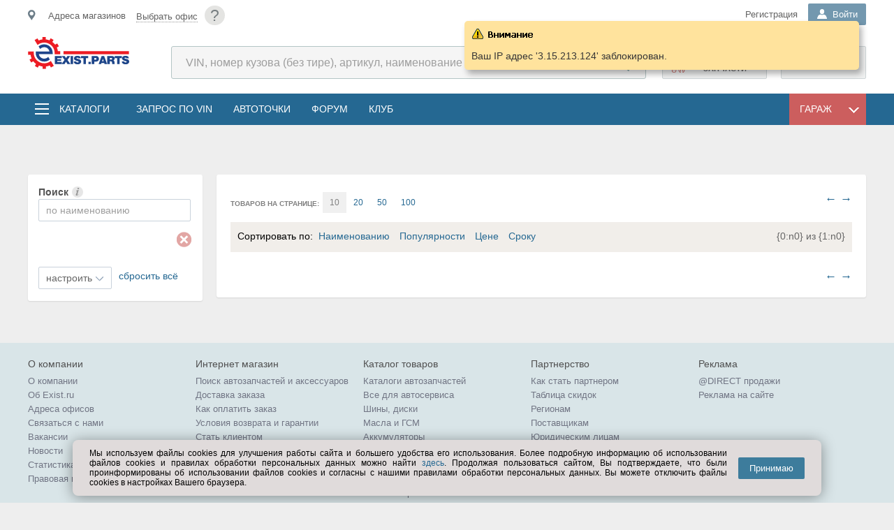

--- FILE ---
content_type: text/html; charset=utf-8
request_url: https://ua.exist.parts/Catalog/Goods/7/216
body_size: 24662
content:

<!DOCTYPE html>
<html lang="ru">
<head><meta http-equiv="X-UA-Compatible" content="IE=edge" /><meta http-equiv="Content-Type" content="text/html; charset=UTF-8" /><meta name="viewport" content="width=device-width, user-scalable=yes, initial-scale=1.0" /><meta name="referrer" content="always" /><meta name="apple-itunes-app" content="app-id=564705911" /><title>
	Автозапчасти | Интернет - магазин
</title>
	<!--[if IE]><link rel="stylesheet" type="text/css" href="//s.exist.ru/img2/ie.css" /><style>.float-title{border:1px solid #7F9DB9 !important} .DDL .b{overflow-x:hidden;padding-right:40px;margin-right:40px}</style><![endif]-->
	<!--[if lt IE 7]><link rel="stylesheet" type="text/css" href="/css/ie.css" media="screen" /><![endif]-->
	<!--[if lte IE 7]><link rel="stylesheet" type="text/css" href="//s.exist.ru/img2/ie7.css" /><![endif]-->
	<!--[if lte IE 8]><link rel="stylesheet" type="text/css" href="//s.exist.ru/img2/ie8.css" /><![endif]-->
	<!--[if lte IE 10]><link rel="stylesheet" type="text/css" href="/css/ie10.css" /><![endif]-->
	
	<!--script type="text/javascript" src="/Log.axd"></script-->

	<link rel="shortcut icon" href="/favicon.ico" /><link rel="manifest" href="/manifest.json" /><link rel="search" href="//s.exist.ru/xml/osd.xml" title="Поиск цен на Exist" type="application/opensearchdescription+xml" /><link rel="alternate" type="application/rss+xml" title="Новости Exist" href="/rss.axd" /><link rel="apple-touch-icon" href="//s.exist.ru/img/icon/touch-icon-iphone.png" /><link rel="apple-touch-icon" sizes="72x72" href="//s.exist.ru/img/icon/touch-icon-ipad.png" /><link rel="apple-touch-icon" sizes="114x114" href="//s.exist.ru/img/icon/touch-icon-iphone-retina.png" /><link rel="apple-touch-icon" sizes="144x144" href="//s.exist.ru/img/icon/touch-icon-ipad-retina.png" /><link rel="Stylesheet" href="../../../css/cookiesConfirmer.min.css" type="text/css" /><script src="/js/functions.js?ts=22121605" type="text/javascript"></script><script src="/ts/MakeSticky.js?ts=22121605" type="text/javascript"></script><script src="//s.exist.ru/js/jQuery/jquery-1.6.4.min.js" type="text/javascript"></script><link rel="stylesheet" type="text/css" href="/css/master2.css?ts=22121605"/><link rel="stylesheet" type="text/css" href="/css/master-noSass.css?ts=22121605"/>
	<script src="/js/Rest/viewportSwitcher.js" type="text/javascript" ></script>
	<script src="https://yastatic.net/pcode/adfox/loader.js"></script>
	

	
	<link rel="Stylesheet" type="text/css" href="/css/catV01.css" />
	<script src="/ts/Utils.js?ts=22121605" type="text/javascript"></script><script src="/ts/ddl.js?ts=22121605" type="text/javascript"></script><script src="/ts/Rest/Car.js?ts=22121605" type="text/javascript"></script>

<script type="text/javascript">
var lastobject;
function delay(obj) {
	lastobject = obj.carItem;
	setTimeout(myfunction, 200);
}
</script>


<script id="tplCar" type="text/template">
	<div class="car-info car-info--garage-menu" id="car_<#=Id#>" onclick="delay(this)">
		<div class="car-info__car-image">
			<img src="<#=ImageUrl#>" />
		</div>
		<div class="car-info__description">
			<div class="car-info__car-name"><#=Title#></div>
			<div class="car-info__vin">
				<# if (obj.Vin != null) { #>
					VIN: <#=Vin#>,
				<# } else { #>
					VIN: <a style="color:red" href="/Profile/Car/Change.aspx?id=<#=obj.Id#>">Исправьте VIN</a>,
				<# } #>
			</div>
			<div class="car-info__car-years"><#=Year#> г.</div>
			<div class="car-info__power"><#=HorsePower#> лс</div>
		</div>
	</div>
</script>

<script id="tplCarNew" type="text/template">
	<div class="car-info car-info--addnew" onclick="document.location='/Profile/Car/Create.aspx'">
		<b>Добавить ТС</b>
	</div>
</script>

<script id="tplCarEmpty" type="text/template">
	<span class="placeholder">ТС не найдены или не добавлены в гараж</span>
	<div class="car-info car-info--addnew" id="addNew" onclick="document.location='/Profile/Car/Create.aspx'">
		<b>Добавить ТС</b>
	</div>
</script><script src="/ts/CarBll/CarBLL.js?ts=22121605" type="text/javascript"></script>
	<script src="/ts/CarBll/FilteredCarList.js?ts=22121605" type="text/javascript"></script>
	
	
	<script src="/ts/ToolTip.js?ts=22121605" type="text/javascript"></script>
	<script src="/ts/LazyImg.js?ts=22121605" type="text/javascript"></script><script src="/ts/Catalogs/UniCat.js?ts=22121605" type="text/javascript"></script><script src="/ts/Catalogs/UniCat.History.js" type="text/javascript"></script>
	<script src="//s.exist.ru/fancybox/custom.pack.js" type="text/javascript"></script><link rel="stylesheet" type="text/css" href="//s.exist.ru/fancybox/jquery.fancybox-1.3.4.css"/>
	<script src="//s.exist.ru/js/jquery.scrollTo-1.4.2-min.js" type="text/javascript"></script>
<style type="text/css">
	#catFilter dt{width:80%}
	.reset-car{float:right;margin-right:28px;background:brown;cursor:pointer;border-radius:9px;color:white;padding:0px 5px 1px 6px;font-weight:bold;font-size:20px}

	.noimg{background:url(//s.exist.ru/img2/nogoods.png) no-repeat left top}
	.secBtn.preview{position:absolute;top:8px;right:-3px;z-index:9;display:none}
	.cell2:hover .secBtn.preview{display:block}
	.cell2 .secBtn.preview:hover {text-decoration:none !important}
	.sort .selected{border-bottom:2px solid #fae3bb;width:100px;height:30px;padding:3px 10px 3px 20px}
	.wrap a {max-width:235px}
	.ucatprc {font-family:Arial, Tahoma, sans-serif;color:#c54141;font-weight:bold;font-size:18px}
	.ucatprcdiv {float:right}
	.desc.params{font-size:12px;color:#ACACAC}
	.desc.params .red{color:#c54141; }
	.desc.params .green{color:#69c6a0; font-weight: bold;}
	.catgroups{display:none;}
	.group-delimeter{cursor:pointer;color:#909090}
	div.catBody div.cell2:hover .desc.params{color:black !important}
	.ucat-wrap {float:left;width:100%}
	.brother-nodes {display:none}

	div.search.usearch,
	div.fList {width:calc(100% - 30px)}

	.sdFilters div.usearch span+span,
	.sdFilters div.usearch span+span input,
	dl#catFilter,
	dl#catFilter dd,
	div.search.usearch+div {width:100% !important}

	.showFilters,  .priceFilters_close {display:none}

	.search-car-name {display:inline-block;width:calc(100% - 22px);overflow:hidden;text-overflow:ellipsis}
	div.car-filters { padding-left: 30px; }
	@media only screen and (max-width: 850px) {
		.showFilters {
			display:block;
			border:1px solid #8f8f8f;
			border-radius:5px;
			padding:3px 10px;
			float:left;
			margin-bottom:5px;
			cursor:pointer;
			text-transform:uppercase;
			font-weight:bold;
			font-size:12px
		}

		div.unicat {width:100%;overflow:hidden;clear:both;float:left}
		div.right-menu #sdFilters.floating {position: static !important}
		div.sort {white-space:normal}
		#filAmount {display:none}
		.pagerdiv {display:none}
		.unicat div.catBody div.cell2 {min-width:0px;width:100%;width:calc(100% - 5px);margin:0 0 20px 0 !important}
		div.catBody div.desc p {display:none}
		div.unicat div.catBody div.img {margin-right:15px}

		.right-menu {
			position: fixed;
			top: 0;
			bottom: 0;
			background: #fff;
			z-index: 6;
			border-radius: 0;
			border: none;
			box-shadow: 0 0 5px 2px rgba(0,0,0,0.2);
			transition: all 0.3s ease;
			position:absolute !important;
		}
		.right-menu.sh {left:0}
		.right-menu.hd {left:-300px}
		.priceFilters_close {display:block;width:20px !important;height:20px;background:url(//s.exist.ru/img2/iframe-close.png) center center no-repeat;float:right;margin-left:200px;margin:5px;cursor:pointer}
	}
</style>

	<script type="text/javascript">
		setreferer(location.href);
		function resetCar()
		{
			document.location.href = document.location.href.replace("EngineID=", "").replace("CarId=", "");
		}

		$(document).ready(function () {
			$("a[rel^=popup_window]").each( function() {
				var elem = jQuery(this);
				elem.fancybox({
						'width': '70%',
						'height': '80%',
						'transitionIn': 'elastic',
						'transitionOut': 'easeInBack',
						 'autoScale' : true,
						 'href' : elem.attr('value'),
						 'type':'iframe',
						 'padding' : 0,
						 'closeClick'  : false,
					});
			}
			);

			$(window).resize(function () {
				$.fancybox.resize();
				$.fancybox.center();
			});

			$("a[class^=sort]").parent().addClass("selected");

			$('.priceFilters_close').click(function () {
				$('.right-menu').removeClass('sh').addClass('hd');
			});

			$('.showFilters ').click(function () {
				$('.right-menu').removeClass('hd').addClass('sh');
			});

			var stickyRightMenu = new Sticky({
				elems: ['.right-menu']
			});

			if ($('.js-wheels-car-ddl').length <= 0) {
				$('.js-choosing-car').addClass('no-garage-ddl');
			}
		});


		function ShowProductDescription(sender, url) {
			var wndPopup = document.getElementById("wndProductDesc");
			wndPopup.src = url;

			var popup = document.getElementById("productDesc");
			popup.style.display = "";
		}
		function HideProductDescription(sender) {
			var popup = document.getElementById("productDesc");
			popup.style.display = "none";
		}

		function showall() {
			$(".group-delimeter").hide();
			$(".li_False").slideDown();
		}	

	</script>
	<script id="tplWheelsCar" type="text/template">
		<div class="car-info car-info--garage-menu" id="car_<#=Id#>" data-model-type="<#= ModelTypeId #>" onclick="RedirectToCar(this)">
			<div class="car-info__description">
				<div class="car-info__car-name" style="font-size:14px"><#=Title#></div>
			</div>
		</div>
	</script>

</head>
<body>
<noscript id="js-validator">
	<div class="js-validator">Выключен JavaScript. Проверьте в настройках браузера.</div>
</noscript>
	<!--[if lt IE 9]>
		<div class="oldbrowser">
			<b>Внимание! Вы используете устаревший браузер. Сайт может работать некорректно.</b>
			<p>Рекомендуем обновить браузер или  установить <a href="http://www.whatbrowser.org/intl/ru/" target="_blank">другой</a></p>
		</div>
	 <![endif]-->
	<div class="wrapper">
		<!--div id="top-banner-main">
			<a class="topbannerclose wide" href="javascript: void(0);" onclick="Utils.Browser.Storage.LocalWrite('__tb', '1'); document.getElementById('top-banner-main').style.display = 'none'; return false;" title="Закрыть">x</a>
			<a href="/About/269">
				<p>Баннер вам в подарочек</p>
				<img src="//s.exist.ru/img2/banner/00012-721945357.png" />
			</a>
			<script type="text/javascript">
				if (Utils.Browser.Storage.LocalRead("__tb") == null)
					document.getElementById("top-banner-main").style.display = "block";
			</script>
		</div-->
		<a class="tophelp wide" href="/help/?id=87" title="Помощь">?</a>
		
<script src="/ts/Rest/AutoComplete.js?ts=22121605" type="text/javascript"></script>
<script src="/ts/Rest/SiteSearchAutoComplete.js?ts=22121605" type="text/javascript"></script>
<script src="/ts/Rest/Sso.ClientRequest.js?ts=22121605" type="text/javascript"></script>
<script src="/ts/Rest/OfficeConfirmer.js?ts=22121605" type="text/javascript"></script><script src="/ts/Rest/Office.js?ts=22121605" type="text/javascript"></script>

<script id="tplConfOfc" type="text/template">
	<div class="shop-data__confirm-office">
		<div class="shop-data__confirm-text-container">
			<# if (obj.OfficeName != null) { #>
				<span class="shop-data__confirm-name"><#= obj.OfficeName #></span>
			<# } #>
			<br />
			<span class="shop-data__confirm-text">
				<p>Мы предполагаем, что ближайший к Вам офис:<br />
					<# if (obj.OfficeName != null) { #>
						<#= obj.OfficeName #>
					<# } #>
				</p>
				Этот офис вам подходит?
				<p style="color:gray">Предложения в разных офисах могут отличаться.</p>
			</span>
		</div>
		<div class="clearfix"></div>
		<a href="javascript:void(0)" onclick="OfficeConfirmer.CloseConfirmMessage()">&nbsp;&nbsp;&nbsp;Да&nbsp;&nbsp;&nbsp;</a>&nbsp;&nbsp;&nbsp;
		<a class="secBtn greenBtn" href="/Hint/Location" onclick="OfficeConfirmer.RemoveCookie(); ShowTipLayer(this, event, this.href, 600, 370, true); return false;">Выбрать другой</a>
	</div>
</script>

<header class="mainheader">
	<section class="top">
		<div class="top__inner inner">
			<div class="shop-data__confirm-office-container"></div>
			<a href="javascript:void(0)" class="shopmenumobile js-mobile-place-btn"></a>
			<div id="shopdata" class="shop-data js-mobile-place-cont js-close-float">
				<span id="homeregion"></span>
			</div>

			<a class="tophelp" href="/Help/?id=87" title="Помощь">?</a>
			<div class="header-login">
				
				
				
				
					<div class="header-login__registration">
						<noindex><a class="header-login__registration _mainheader-top-link-color" href="/Profile/Login?pm=3">Регистрация</a></noindex>
					</div>
				
				<div id="pnlLogin" class="DDL header-login__name-ddl _guest">
	
						<div class="h" onclick="DDL.ToggleDropDown(this,event);if (typeof(_avatarData)!='undefined') _avatarData.LoadData(); SsoUser.CheckClient();">
							<b class="header-login__name-ddl-icon"></b>
							<span>
								Войти
							</span>
						</div>
						<div class="b login">
							<div class="header-login__form">
								 
		


<div class="login-box">
	<div class="login-wrapp">
		<div id="guestForm">
			<h3>Личный кабинет</h3>
			<form onsubmit="Lockbtn('btnLogin');" method="POST" action='/Profile/Login?ReturnUrl=%2fCatalog%2fGoods%2f7%2f216' id="loginForm">
				<div class="login-element">
					<input type="text" id="login" name="login" class="inp" value="" tabindex="1" placeholder="Логин" />
				</div>
				<div class="login-element">
					<input type="password" onkeyup="checkpass(this);" value="" class="inp" id="pass" name="pass" tabindex="2" placeholder="*****" />
					<a class="remindtop" href="/Profile/RemindSms.aspx">Напомнить пароль</a><br />
					<div class="errorlabel" id="errorlabel" style="overflow:hidden;-webkit-animation:'resize' 0.2s;-moz-animation:'resize' 0.2s;animation: 'resize' 0.2s">
						смените раскладку
					</div>
				</div>
				<div style="float:right"><input id="btnLogin" type="submit" value="Войти" tabindex="4" class="login-button" /></div>
				<div class="mem">
					<span style="color:Navy;cursor:pointer">
						<input type="checkbox" name="save" id="tbSave" tabindex="3" value="yes" checked="checked" />
						<label for="tbSave">запомнить</label>
					</span>
				</div>
				<div class="clearfix"></div>
				<div class="social">
					
		<a id="go" class="icon" href="/Profile/Login?oid=Google&ReturnUrl=%2fCatalog%2fGoods%2f7%2f216" title="Google+">Google+</a>
	
		<a id="ya" class="icon" href="/Profile/Login?oid=Yandex&ReturnUrl=%2fCatalog%2fGoods%2f7%2f216" title="Yandex">Yandex</a>
	
		<a id="vk" class="icon" href="/Profile/Login?oid=VKontakte&ReturnUrl=%2fCatalog%2fGoods%2f7%2f216" title="VKontakte">VKontakte</a>
	
		<a id="mr" class="icon" href="/Profile/Login?oid=MailRu&ReturnUrl=%2fCatalog%2fGoods%2f7%2f216" title="Mail.ru">Mail.ru</a>
	
		<a id="lv" class="icon" href="/Profile/Login?oid=Live&ReturnUrl=%2fCatalog%2fGoods%2f7%2f216" title="Microsoft Live">Microsoft Live</a>
	
		<a id="al" class="icon" href="/Profile/Login?oid=AlfaID&ReturnUrl=%2fCatalog%2fGoods%2f7%2f216" title="Alfa ID">Alfa ID</a>
	
				</div>
			</form>
		</div>
	</div>
	<script id="tplSsoRegistered" type="text/template">
		<div class="welcomeBack">
			<p>Здравствуйте, <strong><#=Login#></strong>!</p>
			<a class="welcomeBack__logout" href="/exit.axd?id=46054,1046200926" title="Выход"><i></i></a>
			<a href="/Profile/Login?ReturnUrl=<#=Url#>">Войти</a>
		</div>
	</script>
	<script id="tplSsoLocate" type="text/template">
		<div class="welcomeBack">
			<p>Здравствуйте, <strong><#=Login#></strong>!</p>
			<span>
			Вы будeте перенаправлены на <#=Locale#>
			</span>
			<a class="welcomeBack__logout" href="/exit.axd?id=46054,1046200926" title="Выход"><i></i></a>
			<a href="/Profile/Login?ReturnUrl=<#=Url#>">Войти</a>
		</div>
	</script>
</div>
		<script type="text/javascript">
			Utils.AttachEvent("load", window, function () { getbasket(); });
		</script>
	
							</div>
						</div>
					
</div>
			</div>
		</div>
	</section>
	<section class="mainheader__inner inner">
		<div class="logo">
			<a href="/" class="logo__link">
				

		<img title="Автозапчасти ua.exist.parts" src="//s.exist.ru/img2/logo/logo-parts.svg" alt="Автозапчасти UA.EXIST.PARTS">
	

			</a>
		</div>

		<div class="header-search">
			<form method="get" id="search-form" action="/Price/">
				<input type="search" id="pcode" class="header-search__search-input" placeholder="VIN, номер кузова (без тире), артикул, наименование" autocomplete="off" name="pcode" />
				<input type="submit" class="header-search__search-submit-btn" value="Найти" style="width: 75px" />
			</form>
		</div>	
		<div class="shop-functions">
			<noindex><a class="shop-functions__cart" href="/Profile/Orders/Basket.aspx"><span id="basketcount"></span>Корзина</a></noindex>
			
			
				<noindex><a class="shop-functions__vin" onclick="_targetLinkClick(this, &#39;topRightVinQuery&#39;)" href="/Profile/Vin/GuestQuery">Подобрать запчасти</a></noindex>
			
		</div>
	</section>


	<div class="mainmenu">
		<div class="mainmenu__inner inner">
			<div class="menubutton js-mobile-toggle-menu-btn">
			</div>
			<div class="mainmenu-list js-toggle-cats js-close-float">
				<div class="mainmenu-list__catalogs-ddl">
					<div class="mainmenu-list__catalogs-ddl-container js-menu-cont js-close-float">
						<span class="mainmenu-list__button-ddl mainmenu-list__button-ddl--catalogs">
							<i></i>
							<a href="/Catalog/" onclick="return false;" class="mainmenu-list__ddl-title" title="Запчасти и аксессуары в каталогах">Каталоги</a>
						</span>
						
						<div class="catalogs-float js-close-float">
							<div id="menutop" class="catalogs-float__container">
								<div class="catalogs-float__column">
									<a class="catalogs-float__title catalogs-float__title--general" title="Выбор каталогов по выбранному ТС" href="/Catalog/">Все каталоги</a>
									<div class="catalogs-float__list-items-container">
										<a title="Выбор каталогов по выбранному ТС" href="/Catalog/Global/">Общий каталог</a>
										<a title="Выбор оригинальных каталогов по марке" href="/Catalog/Links/Original">Оригинальные каталоги</a>
										<a title="Оригинальные и неоригинальные аксессуары" href="/Catalog/Accessory/">Аксессуары</a>
										<a title="Запчасти для прохождения технического обслуживания" href="/Catalog/TO/">Запчасти для ТО</a>
										<a title="Мотокаталоги" href="/Catalog/Links/Moto">Мотокаталоги</a>
										
									</div>
								</div>
								<div class="catalogs-float__column">
									<a  class="catalogs-float__title catalogs-float__title--fluids" title="Выбор масел по параметрам" href="/Catalog/Goods/7">Масла и автохимия</a>
									<div class="catalogs-float__list-items-container">
										<a title="Выбор моторных масел по параметрам" href="/Catalog/Goods/7/3">Масла моторные</a>
										<a title="Масла трансмиссионные" href="/Catalog/Goods/7/303">Масла трансмиссионные</a>
										<a title="Жидкости для омывателя стекла" href="/Catalog/Goods/7/339">Жидкости для омывателя стекла</a>
										<a title="Жидкости тормозные" href="/Catalog/Goods/7/304">Жидкости тормозные</a>
										<a title="Жидкости охлаждающие" href="/Catalog/Goods/7/174">Жидкости охлаждающие</a>
										
										<span><a title="Вся автохимия" href="/Catalog/Goods/7">&rsaquo; Вся автохимия</a></span>

									</div>
								</div>
								<div class="catalogs-float__column">
									<a  class="catalogs-float__title catalogs-float__title--access" title="Выбор шин и дисков по параметрам" href="/Catalog/Goods/1">Шины, диски</a>
									<div class="catalogs-float__list-items-container">
										<a title="Шины летние выбрать по параметрам" href="/Catalog/Goods/1/2">Шины летние</a>
										<a title="Шины зимние выбор по параметрам" href="/Catalog/Goods/1/284">Шины зимние</a>
										<a title="Диски колесные литые выбор по параметрам" href="/Catalog/Goods/1/1">Диски колёсные, литые</a>
										<a title="Диски колесные штампованные выбор по параметрам"  href="/Catalog/Goods/1/90">Диски колесные, штампованные</a>
										
										<a title="Шины для мото выбор по параметрам"  href="/Catalog/Goods/1/286">Шины мотоциклетные</a>
										<span><a class="catalogs-float__list-items-link catalogs-float__list-items-link--seeall" title="" href="/Catalog/Goods/1">&rsaquo; Прочее</a></span>
									</div>
								</div>
								<div class="catalogs-float__column">
									<a  class="catalogs-float__title catalogs-float__title--electro" title="Выбор автоэлектроники по параметрам" href="/Catalog/Goods/15">Автоэлектроника</a>
									<div class="catalogs-float__list-items-container">
										<a href="/Catalog/Goods/15/66">Лампы</a>
										<a href="/Catalog/Goods/5/8">Аккумуляторы</a>
										<a href="/Catalog/Goods/15/369">Камеры заднего вида</a>
										<a href="/Catalog/Goods/5/183">Предохранители</a>
										<a href="/Catalog/Goods/15/371">Парковочные радары</a>
										<span><a title="" href="/Catalog/Goods/15">&rsaquo; Вся автоэлектроника</a></span>
									</div>
								</div>
								<div class="catalogs-float__column">
									<a href="/Catalog/" class="catalogs-float__title" title="Остальное">Остальное</a>
									<div class="catalogs-float__list-items-container">
										<a title="Выбор электрооборудования для автомобиля по параметрам" href="/Catalog/Goods/5">Электрооборудование</a>
										<a title="Инструмент ручной, пневматический..." href="/Catalog/Goods/6">Инструмент</a>
										<a title="Автоаксессуары по параметрам" href="/Catalog/Goods/22">Автоаксессуары</a>
										<a title="Все для автосервиса - оборудование для СТО" href="/Catalog/Goods/12">Все для автосервиса</a>
										<a title="Щётки стеклоочистителя" href="/Catalog/Goods/20/91">Щётки стеклоочистителя</a>
										<a title="Одежда и экипировка по параметрам" href="/Catalog/Goods/24">Одежда и экипировка</a>
									</div>
								</div>
							</div>
						</div>
					</div>
				</div>
				<ul>
					<li><a href="/Profile/Vin/NewQuery.aspx" onclick="_targetLinkClick(this, 'topmenu', 'Запрос по VIN');" class="mainmenu-list__menu-link" title="Запрос по VIN" class="stock">Запрос по VIN</a></li>
					<li><a href="/AutoPoints/" class="mainmenu-list__menu-link" title="Автоточки">АвтоТочки</a></li>
					<li><noindex><a class="mainmenu-list__menu-link" title="Форум по легковым автомобилям, мототехнике, грузовикам, автобусам" href="/Forum/">Форум</a></noindex></li>
					<li><noindex><a class="mainmenu-list__menu-link" title="Вступайте в наш Exist-Клуб" href="/About/Club/">Клуб</a></noindex></li>
				</ul>
			</div>
			
			<div id="garageFloat" class="DDL mainmenu-list__catalogs-ddl-container mainmenu-list__catalogs-ddl-container--garage">
				<div id="garageFloatHead" class="mainmenu-list__button-ddl mainmenu-list__button-ddl--garage" onclick="toggleGarage(event);">
					<span class="mainmenu-list__ddl-title">Гараж</span>
					<i></i>
				</div>
				<div class="b mainmenu-list__dropdown-ddl">
					
<script src="/ts/CarBll/CarInfoLoader.js?ts=22121605" type="text/javascript"></script>

<script src="/ts/Catalogs/Original.js?ts=22121605" type="text/javascript"></script>

<link type="text/css" rel="stylesheet" href="/Css/CarMenu.css" />


<script id="emptyGuestCarTemplate" type="text/template">
	<i style="color:gray"><a href="/Catalog/Global/Hint" onclick="ShowTipLayer(this, event, this.href, 30, 30, true); return false;">Выберите</a> транспортное средство</i><br />
	<div style="border:1px solid Gray;border-radius:5px;padding:5px 15px">
		<b>&mdash; Вы получите</b><br />
		<ol>
			<li>Подборку каталогов для Вашего ТС на главной</li>
			<li>Быстрый переход в раздел по ТС с любой страницы сайта</li>
		</ol>
	</div>
	<i style="color:gray">(После регистрации список каталогов будет расширен)</i>
</script>

<script id="emptyCarTemplate" type="text/template">
	<i style="color:gray"><a href="javascript:void(0)" onclick="OnShowCarSelector(); return false;">Выберите</a> транспортное средство</i><br />
	<div style="border:1px solid Gray;border-radius:5px;padding:5px 15px">
		<b>&mdash; Вы получите</b><br />
		<ol>
			<li>Подборку каталогов для Вашего ТС на главной</li>
			<li>Быстрый переход в раздел по ТС с любой страницы сайта</li>
		</ol>
	</div>
</script>


<script id="tplNewGarageCar" type="text/template">
	<div class="car-info car-info--addnew" id="addNew" onclick="document.location='/Profile/Car/Create.aspx'">
		<b>Добавить ТС</b>
	</div>
</script>


<script id="tplCarInfoGuest" type="text/template">
	<div class="car-info car-info--reset">
		<a href="javascript:void()" class="car-info__car-btn-clear" title="Очистить выбор" onclick="CarBll.RemoveSelected();"></a>
		<div class="car-info__car-image">
			<img src="<#=ImageUrl#>" />
		</div>
		<div class="car-info__description">
			<div class="car-info__car-name"><#=Title#></div>
			<div class="car-info__car-years" id="cr-yr"><#=Year#></div>
			<div class="car-info__save-car">
				<a class="add" href="/Profile/Car/Create.aspx?id=<#=ModelTypeId#>&year=<#=Year#>">
					<i></i>Добавить в гараж
				</a>
			</div>
		</div>
	</div>
</script>

<script id="tplCarInfo" type="text/template">
	<div class="car-info car-info--reset">
		<a href="javascript:void()" class="car-info__car-btn-clear" title="Очистить выбор" onclick="CarBll.RemoveSelected();"></a>
		<div class="car-info__car-image">
			<img src="<#=ImageUrl#>" />
		</div>
		<div class="car-info__description">
			<div class="car-info__car-name">
				<a href="/Profile/Car/Car.aspx?id=<#=Id#>"><#=Title#></a>
			</div>
			<div class="car-info__vin">
				<# if (obj.Vin != null) { #>
					VIN: <#=Vin#>
				<# } else { #>
					VIN: <a style="color:red" href="/Profile/Car/Change.aspx?id=<#=obj.Id#>">Исправьте VIN</a>
				<# } #>
			</div>
			<div class="car-info__car-years" id="cr-yr"><#=Year#> г.</div>
		</div>
	</div>
</script>

<script id="tplCarError" type="text/template">
	<div class="car-info car-info--reset">
		<a href="javascript:void()" class="car-info__car-btn-clear" title="Очистить выбор" onclick="CarBll.RemoveSelected();"></a>
		<div class="car-info__car-image">
			<img src="<#=ImageUrl#>" />
		</div>
		<div class="car-info__description">
			<div class="carname">
				<a href="/Profile/Car/Car.aspx?id=<#=Id#>"><#=Title#></a>
				
				<div style="background:#f7f2e3;border:1px solid #e6e0cc;position:absolute;padding:10px;max-width:180px;margin-top:15px;z-index:100">
					<div style="position:absolute;background:url(//s.exist.ru/img2/bubble-corn.png) top left no-repeat;height:5px;width:5px;top:-1px;left:-1px"></div>
					<div style="position:absolute;background:url(//s.exist.ru/img2/bubble-corn.png) -5px top no-repeat;height:5px;width:5px;top:-1px;right:-1px"></div>
					<div style="position:absolute;background:url(//s.exist.ru/img2/bubble-corn.png) left -5px no-repeat;height:5px;width:5px;bottom:-1px;left:-1px"></div>
					<div style="position:absolute;background:url(//s.exist.ru/img2/bubble-corn.png) -5px -5px no-repeat;height:5px;width:5px;bottom:-1px;right:-1px"></div>
					<span>Эта машина не заполнена! <a href="/Profile/Car/Change.aspx?id=<#=Id#>">Заполнить</a></span>
					<div style="position:absolute;background:url(//s.exist.ru/img2/text-info-back.png) -368px bottom no-repeat;width:21px;height:13px;margin:0;top:-10px;left:10px"></div>
				</div>
			</div>
		</div>
	</div>
</script>
<script type="text/template" id="catalogsTemplate">
	<# if (obj.length > 0) { #>
	
	<div class=\"mainpage-car-block__car-actions-column\">
		<ul>
			<# for (var itemIndex=0; itemIndex < obj.length; itemIndex++) { var item = obj[itemIndex]; item.Target = item.Url != null && item.Url.indexOf("http") > -1 ? "_blank" : ""; item.FormattedHtml = Utils.UI.FormatTemplate("catalogItemTemplate", item); if (itemIndex+1 == Math.round(obj.length / 2)) item.FormattedHtml += "</ul></div><div class=\"mainpage-car-block__car-actions-column\"><ul>"; #>
				<#= item.FormattedHtml #>
			<# } #>
		</ul>
	</div>
	<# } #>
</script>
<script type="text/template" id="catalogItemTemplate">
	<# if (obj.Type == 12 || obj.Type == 1) { setTimeout(function() { new Original(document.getElementById('originalLi'), obj); }, 0); #>
	<li id="originalLi">
		<a></a>
	</li>
	<# } else { #>
	<li>
		<a target="<#=Target#>" href="<#=Url#>"><#=Title#></a>
	</li>
	<# } #>
</script>

<script type="text/template" id="guestActionsTemplate">
	<# if (obj.length > 0) { #>
	
	<div class=\"mainpage-car-block__car-actions-column\">
		<ul>
			<# for (var itemIndex=0; itemIndex < obj.length; itemIndex++) { var item = obj[itemIndex]; item.Target = item.Url.indexOf("http") > -1 ? "_blank" : ""; item.FormattedHtml = Utils.UI.FormatTemplate("actionItemTemplate", item); #>
				<#= item.FormattedHtml #>
			<# } #>
		</ul>
	</div>
	<# } #>
</script>

<script type="text/template" id="actionsTemplate">
	<# if (obj.length > 0) { #>
	
	<div class=\"mainpage-car-block__car-actions-column\">
		<ul>
			<# for (var itemIndex=0; itemIndex < obj.length; itemIndex++) { var item = obj[itemIndex]; item.Target = item.Url.indexOf("http") > -1 ? "_blank" : ""; item.FormattedHtml = Utils.UI.FormatTemplate("actionItemTemplate", item);  if (itemIndex+1 == Math.round(obj.length / 2)) item.FormattedHtml += "</ul></div><div class=\"mainpage-car-block__car-actions-column\"><ul>"; #>
				<#= item.FormattedHtml #>
			<# } #>
		</ul>
	</div>
	<# } #>
</script>
<script type="text/template" id="actionItemTemplate">
	<li>
		<a onclick='_targetLinkClick(this, "floatgarage", "<#=Title#>");' title="<#=Hint#>" class="<#=ClassName#>" target="<#=Target#>" href="<#=Url#>"><#=Title#></a>
	</li>
</script>
<script type="text/javascript">
function myfunction() {
	CarBll.SelectCar(lastobject);
}


	var CarBll = new CarBllClass(false);
	var carInfo = null;
	function DisplayEmptyCar() {
		var element = document.getElementById("phCarInfo");
		element.innerHTML = CarBll.IsAuthenticated
			? document.getElementById("emptyCarTemplate").innerHTML
			: document.getElementById("emptyGuestCarTemplate").innerHTML;

		element.style.display = "";
		document.getElementById("phActionsDiv").style.display = "none";
		document.getElementById("phCatalogsDiv").style.display = "none";
	}

	var componentInitialized = false;
	function InitializeCar() {
		Utils.AttachEvent("ReadyStateChange", document, function () {
			if (carInfo == null)
				carInfo = new CarInfoLoader();
			if (typeof (CarBll) != "undefined") {

				Utils.AttachEvent(CarInfoLoaderEvents.OnEmptyResult, carInfo.Handlers, OnCarRemoved); //Если клиент удалил ТС из гаража
				if (CarBll.GetSelectedCar() == null)
				{
					if (CarBll.IsAuthenticated)
						OnShowCarSelector();
					DisplayEmptyCar();
				}
				else {
					LoadCarList();
					OnCarBllCarSelected();
				}

				Utils.AttachEvent(CarBllEvents.OnSelectionChanged, CarBll.Handlers, OnCarBllCarSelected);
				var param2 = false;
				if (param2) {
					var link = document.getElementById("garageLink");
					if (link != null)
						link.style.display = "none";
					ForceCarSelector();
				}
				if (!carsLoaded)
					LoadCarList();
			}
			componentInitialized = true;
		});
	}

	//При удалении ТС из выбора.
	function OnCarRemoved() {
		CarBll.RemoveSelected();
		DisplayEmptyCar();
		if (CarBll.IsAuthenticated)
			OnShowCarSelector();
	}

	function DrawCarSelection(car) {
		if (car != null && car.Id != null) {
			var container = document.getElementById("ctl00_ctl00_ctrlHeader_carMenuPanel_CarList");
			for (var item in container.childNodes) {
				item = container.childNodes[item];
				if (typeof(item) != 'object' || item.childNodes.length == 0)
					continue;
				Utils.UI.RemoveClassName(item, "DDLSelected");
				if (item.id == "car_" + car.Id) {
					Utils.UI.AddClassName(item, "DDLSelected");
					container.removeChild(item);
					container.insertBefore(item, container.firstChild);
				}
			}
		}
	}

	//При выборе ТС из гаража или из списка
	function OnCarBllCarSelected() {
		var car = CarBll.GetSelectedCar();
		
		DrawCarSelection(car);
		var param1 = false;
		if(param1) {
			if (componentInitialized)
				document.getElementsByTagName("body")[0].click(); // Закрываем гараж :)
			return;
		}

		if(car == null)
			OnCarRemoved();
		else {
			var hint = Utils.GetObjectFromId("carStartHint");
			if(hint != null) hint.style.display = "none";

			carInfo.CarId = car.Id;
			carInfo.CarType = car.CarType;
			carInfo.ProducerId = car.ProducerId;
			carInfo.ProducerName = car.ProducerName;
			carInfo.ModelId = car.ModelId;
			carInfo.ModelTypeId = car.ModelTypeId;
			carInfo.ModelGenerationId = car.ModelGenerationId;
			carInfo.Load(document.getElementById("phCarInfo"), CarInfoContentTypes.CarInfo, car.Id == null ? "tplCarInfoGuest" : "tplCarInfo", car);

			var carActionsTempate = car.Id == null
				? "guestActionsTemplate"
				: "actionsTemplate";
			carInfo.Load(document.getElementById("phActionsDiv"), CarInfoContentTypes.CarActions, carActionsTempate);
			
			carInfo.Load(document.getElementById("phCatalogsDiv"), CarInfoContentTypes.CarCatalogs, "catalogsTemplate");
			
			document.getElementById("phActionsDiv").style.display = "";
			document.getElementById("phCatalogsDiv").style.display = "";
			document.getElementById("mainContextCar").className = "defaultMode";
		}
	}

	var carsLoaded = false;
	function OnShowCarSelector() {
		if (typeof (CarBll) != "undefined") {
			if (document.getElementById("mainContextCar").className != "carSelectionMode") {
				document.getElementById("mainContextCar").className = "carSelectionMode";
				if (!carsLoaded)
					LoadCarList();
				else
					filteredCarList.CheckContainerScroll();
			}
		}
	}
	function OnShowCarInfo() {
		document.getElementById("mainContextCar").className = "defaultMode";
	}


	function ForceCarSelector() {
		OnShowCarSelector();
	}

	var filteredCarList = null;
	function LoadCarList() {
		var container = document.getElementById("ctl00_ctl00_ctrlHeader_carMenuPanel_CarList");
		var options = {
			ShowUserId: null,
			CarTemplate: "tplCar",
			NewCarTemplate: "tplNewGarageCar",
			SearchInput: document.getElementById("carMenuSearchCarTextBox"),
			SearchButton: document.getElementById("carMenuSearchCarButton"),
			CarsLoadingContainer: container,
			CarsScrollContainer: document.getElementById("ctl00_ctl00_ctrlHeader_carMenuPanel_CarSelector"),
			IsAutoLoad: false
		};

		filteredCarList = new FilteredCarList(null, options);
		Utils.AttachEvent(FilteredCarListEvents.CarsLoaded, filteredCarList.Handlers, CarMenu_CarsLoaded);

		var ctrlEmptyGarage = document.createElement("div");
		ctrlEmptyGarage.innerHTML = document.getElementById("tplNewGarageCar").innerHTML;
		document.getElementById("ctl00_ctl00_ctrlHeader_carMenuPanel_CarSelector").appendChild(ctrlEmptyGarage.children[0]);

		carsLoaded = true;
	}

	function CarMenu_CarsLoaded() {
		if (filteredCarList == null)
			return;
		var carsCount = filteredCarList.CarsCount;

		var carsCountLit = document.getElementById("carsCountLiteral");
		if (carsCountLit != null && carsCountLit.innerHTML=="")
		{
			carsCountLit.innerHTML = carsCount != null ? carsCount : 0;
			document.getElementById("ctl00_ctl00_ctrlHeader_carMenuPanel_searchPanel").className="searchPanel visible";
		}

		if (!CarBll.IsAuthenticated)
			carsCountLit.style.display = "none";

		var car = CarBll.GetSelectedCar();
		DrawCarSelection(car);
	}
</script>
<div id="mainContextCar" class="defaultMode">
	<div class="garage-switch">
		<div id="garageLinkPanel" class="garageLinkPanel">
			<a title="Перейти в гараж" href="/Profile/Car/">В гараж</a>
		</div>
		<div id="ctl00_ctl00_ctrlHeader_carMenuPanel_searchPanel" class="searchPanel">
			<input id="carMenuSearchCarTextBox" placeholder="Поиск по гаражу" type="text" />
			<a id="carMenuSearchCarButton" href="javascript:void(0);" style="float:left !important"></a>
		</div>
		<a class="garageCarInfo" href="javascript:void(0);" onclick="OnShowCarInfo();">
			<span class="info">&larr; Вернуться </span>
		</a>
		<a class="garageCarList" href="javascript:void(0);" onclick="OnShowCarSelector();">
			<span class="info">Из списка </span>
			<span id="carsCountLiteral"></span>
			<b></b>
		</a>
	</div>
	<div class="clearfix"></div>
	<div id="ctl00_ctl00_ctrlHeader_carMenuPanel_CarMenuDiv" class="mainpage-car-block mainpage-car-block--garage-float">
		<div style=" overflow:hidden;float:left;width:100%;margin-top:22px">
			<div style="position:relative">
				<div id="phCarInfo">&nbsp;</div>
			</div>
			<div id="phActionsDiv" class="mainpage-car-block__car-actions">&nbsp;</div>
			<div id="phCatalogsDiv" class="mainpage-car-block__car-actions mainpage-car-block__car-actions--catalogs">&nbsp;</div>
		</div>
	</div>
	<div class="clearfix"></div>
	<div id="ctl00_ctl00_ctrlHeader_carMenuPanel_CarSelector" class="carsel">
		<div id="ctl00_ctl00_ctrlHeader_carMenuPanel_CarList" class="DDLCars">
		</div>
	</div>
</div>
				</div>
			</div>

			<script type="text/javascript">
				$(document).ready(function () {
					Office.LoadHeader();
				});

				function toggleGarage(event) {
					if (!carInitialized) { InitializeCar(); carInitialized = true; } DDL.ToggleDropDown(document.getElementById('garageFloatHead'), event);
				}

				var carInitialized = false;
				var timesArray = [];
				var elem;

				function toggleFloat(container, e) {
					e.stopPropagation();
					$(container).hasClass('active') ? $(container).removeClass('active') : $(container).addClass('active');

					if (!carInitialized) {
						InitializeCar(); // Загрузка меню ТС
						carInitialized = true;
					}
				}

				//Определение, нажат ли ctrl
				var cntrlIsPressed = false;

				$(document).keydown(function (e) {
					if (e.which == "17")
						cntrlIsPressed = true;
				});

				$(document).keyup(function () {
					cntrlIsPressed = false;
				});

				$(".js-close-float").click(function (e) { e.stopPropagation(); });
				$(document).click(function () {$(".js-close-float").removeClass("active");})

				$(".js-mobile-place-btn").click(function (e) {
					toggleFloat($(".js-mobile-place-cont"), e);
				});

				$(".js-mobile-toggle-menu-btn").click(function (e) {
					toggleFloat($(".js-toggle-cats"), e);
				});

				$(".js-menu-cont").click(function (e) {
					toggleFloat($(".js-menu-cont"), e);
				});
				

				var options = new AutoCompleteOptions("/Api/Parts/Search", {}, null, "GET", 0);
				options.ItemsContainerId = "itemsList";
				options.ItemTemplateId = "headerSearchTemplate";
				options.EnterToSubmit = false;
				
				new SiteSearchAutoComplete("pcode", options);
			</script>
			<script id="headerSearchTemplate" type="text/template">
				<# if (obj.Filters) { #>
					<li>
						<a onclick='Utils.LoadSync({Method: "POST", Url: "/Api/Telemetry/SearchHit", Params: {searchString: "<#=Name#>"}})' href="<#=NavigateUrl#>"><#=Name#></a>
						<dl style="margin-left:5pt" onclick="Utils.StopPropagation(event);">
							<dt><img src="<#=ImageUrl#>" /></dt>
							<dd>
								<# for (var i in obj.Filters) { var filter = obj.Filters[i]; #>
									<a onclick='Utils.LoadSync({Method: "POST", Url: "/Api/Telemetry/SearchHit", Params: {searchString: "<#=filter.Value#>"}})' href="<#=filter.NavigateUrl#>"><#=filter.Name#> : <#=filter.Value#></a>
								<# } #>
							</dd>
						</dl>
					</li>
				<# } else { #>
					<li><#=HeaderText#> <a  onclick='Utils.LoadSync({Method: "POST", Url: "/Api/Telemetry/SearchHit", Params: {searchString: "<#=Name#>"}})' href="<#=NavigateUrl#>"><#=Name#></a></li>
				<# } #>
			</script>
		</div>
	</div>
	
	
		<script src="/js/Maps/EventObject.js" type="text/javascript"></script>
		<script src="/js/Maps/GeoLocation.js?ts=22121605" type="text/javascript"></script>
		<script type="text/javascript">
			new GeoLocationOffice(new GeoLocationOptions('_go'));
		</script>
	
</header>
		<div class="content inner">
			<div class="content-page">
				
					<div class="center-content-sitemap titleCat">
						<span id="ctl00_ctl00_smBreadCrumbs" class="bread-crumbs"></span>
	

					</div>
				
				<div class="center-content-rightbar">
					
	

				</div>
				<div class="clearfix"></div>

				<form method="post" action="/Catalog/Goods/7/216" id="aspnetForm">
<div class="aspNetHidden">
<input type="hidden" name="ctl00_ctl00_b_tm_HiddenField" id="ctl00_ctl00_b_tm_HiddenField" value="" />
<input type="hidden" name="__EVENTTARGET" id="__EVENTTARGET" value="" />
<input type="hidden" name="__EVENTARGUMENT" id="__EVENTARGUMENT" value="" />
<input type="hidden" name="__VIEWSTATE" id="__VIEWSTATE" value="/[base64]/Lst8PTkdeWv5WRvLTcSLw==" />
</div>

<script type="text/javascript">
//<![CDATA[
var theForm = document.forms['aspnetForm'];
if (!theForm) {
    theForm = document.aspnetForm;
}
function __doPostBack(eventTarget, eventArgument) {
    if (!theForm.onsubmit || (theForm.onsubmit() != false)) {
        theForm.__EVENTTARGET.value = eventTarget;
        theForm.__EVENTARGUMENT.value = eventArgument;
        theForm.submit();
    }
}
//]]>
</script>


<script src="/WebResource.axd?d=GMm-GU3wr2l17-S8VdEeEEaXHWs0jEQFD5Ngq0sG6wPTZlZVx65ZuLLXSKXZThL87kiSxJF7JDWv17L8uwrJ_rmLS7bkBYssBDJ4IjCzLCs1&amp;t=638901644248157332" type="text/javascript"></script>


<script src="/WebResource.axd?d=YMFeGVQ5yT9iX1C00_tzHMP4rm23zdFmEqEvQOHiERSBaCX0hqsSdoS1ddNvAeybHzc6bAHYV6CPSEObK-jF0-jSaW7vI5AyRgnQF5_BoAzXDv9QCExNlvyLcr6vUqTGMErqWg0J1QkSq5l_aqvwWw2&amp;t=637431290105895051" type="text/javascript"></script>
<script type="text/javascript">
//<![CDATA[
var _pager=new Pager("ctl00_ctl00_b_b_N","ctl00_ctl00_b_b_P","ctl00_ctl00_b_b_T","__doPostBack('ctl00$ctl00$b$b$ucPagerHead',t)");document.OnLoad=_pager.OnLoad();var __cultureInfo = {"name":"ru-RU","numberFormat":{"CurrencyDecimalDigits":2,"CurrencyDecimalSeparator":",","IsReadOnly":true,"CurrencyGroupSizes":[3],"NumberGroupSizes":[3],"PercentGroupSizes":[3],"CurrencyGroupSeparator":" ","CurrencySymbol":"₽","NaNSymbol":"не число","CurrencyNegativePattern":8,"NumberNegativePattern":1,"PercentPositivePattern":1,"PercentNegativePattern":1,"NegativeInfinitySymbol":"-∞","NegativeSign":"-","NumberDecimalDigits":2,"NumberDecimalSeparator":",","NumberGroupSeparator":" ","CurrencyPositivePattern":3,"PositiveInfinitySymbol":"∞","PositiveSign":"+","PercentDecimalDigits":2,"PercentDecimalSeparator":",","PercentGroupSeparator":" ","PercentSymbol":"%","PerMilleSymbol":"‰","NativeDigits":["0","1","2","3","4","5","6","7","8","9"],"DigitSubstitution":1},"dateTimeFormat":{"AMDesignator":"","Calendar":{"MinSupportedDateTime":"\/Date(-62135596800000)\/","MaxSupportedDateTime":"\/Date(253402289999999)\/","AlgorithmType":1,"CalendarType":1,"Eras":[1],"TwoDigitYearMax":2029,"IsReadOnly":true},"DateSeparator":".","FirstDayOfWeek":1,"CalendarWeekRule":2,"FullDateTimePattern":"d MMMM yyyy \u0027г.\u0027 H:mm:ss","LongDatePattern":"d MMMM yyyy \u0027г.\u0027","LongTimePattern":"H:mm:ss","MonthDayPattern":"d MMMM","PMDesignator":"","RFC1123Pattern":"ddd, dd MMM yyyy HH\u0027:\u0027mm\u0027:\u0027ss \u0027GMT\u0027","ShortDatePattern":"dd.MM.yyyy","ShortTimePattern":"H:mm","SortableDateTimePattern":"yyyy\u0027-\u0027MM\u0027-\u0027dd\u0027T\u0027HH\u0027:\u0027mm\u0027:\u0027ss","TimeSeparator":":","UniversalSortableDateTimePattern":"yyyy\u0027-\u0027MM\u0027-\u0027dd HH\u0027:\u0027mm\u0027:\u0027ss\u0027Z\u0027","YearMonthPattern":"MMMM yyyy","AbbreviatedDayNames":["Вс","Пн","Вт","Ср","Чт","Пт","Сб"],"ShortestDayNames":["Вс","Пн","Вт","Ср","Чт","Пт","Сб"],"DayNames":["воскресенье","понедельник","вторник","среда","четверг","пятница","суббота"],"AbbreviatedMonthNames":["янв","фев","мар","апр","май","июн","июл","авг","сен","окт","ноя","дек",""],"MonthNames":["Январь","Февраль","Март","Апрель","Май","Июнь","Июль","Август","Сентябрь","Октябрь","Ноябрь","Декабрь",""],"IsReadOnly":true,"NativeCalendarName":"григорианский календарь","AbbreviatedMonthGenitiveNames":["янв","фев","мар","апр","мая","июн","июл","авг","сен","окт","ноя","дек",""],"MonthGenitiveNames":["января","февраля","марта","апреля","мая","июня","июля","августа","сентября","октября","ноября","декабря",""]},"eras":[1,"наша эра",null,0]};//]]>
</script>

<script src="/ScriptResource.axd?d=sLXleQyVyYK00qoDquY2ipnFYXLOL4zBC1jvqL7kdIFrO6knoBNgvJruu2EmOLjzqQ2MBMk7mD2LhsEWhVHXprMiEsjVz2J434mwDxxVrxkk8M_Q4QARQA2nEwdW-fOIb-XwugEb0ee8WQJWWTCvsA2&amp;t=3f0ccc7f" type="text/javascript"></script>
<script src="/ScriptResource.axd?d=6D-s-hfD7oxpPFZ7Ug8Ighu0lS289LbUtp9bSX6vRBQN13Ej_wv_dAKFyCJcTqsVnEym4e0q7l62vzgKoCLnkdJ6hH9htmFaTeosjDfkkU6FcnBXhkQ114VWks8sagAIQGQpLGUF7A0yhbVxFs99Gw2&amp;t=3f0ccc7f" type="text/javascript"></script>
<script src="/ScriptResource.axd?d=4uL9zvI8TRYrbRhEYNVTPnhwFzpdBHkIbDtxpybujCLE1O31-XAjL2xlSgAanFASbOKf5oR35kcgb76GDYFItCGKZ4nX-bBjY5vcJNy5M6pCX6NoJvCzYSK1z4HIJq8AiuxlBplgdMX25ss6rXb5eaQS5tlTUh5FdSbUlcwTg0M1&amp;t=ffffffffcbc21538" type="text/javascript"></script>
<div class="aspNetHidden">

	<input type="hidden" name="__VIEWSTATEGENERATOR" id="__VIEWSTATEGENERATOR" value="B5F93D38" />
</div>
					
					
	<script type="text/javascript">
//<![CDATA[
Sys.WebForms.PageRequestManager._initialize('ctl00$ctl00$b$tm', 'aspnetForm', ['tctl00$ctl00$b$updError','','tctl00$ctl00$b$b$updFilters','','tctl00$ctl00$b$b$custSearch$updFilters','','tctl00$ctl00$b$b$updConfigHead','','tctl00$ctl00$b$b$updCatalog','','tctl00$ctl00$b$b$updConfigFoot',''], ['ctl00$ctl00$b$tm','','ctl00$ctl00$b$b$custSearch$cfgFilters',''], [], 90, 'ctl00$ctl00');
//]]>
</script>
<input type="hidden" name="ctl00$ctl00$b$tm" id="ctl00_ctl00_b_tm" />
<script type="text/javascript">
//<![CDATA[
Sys.Application.setServerId("ctl00_ctl00_b_tm", "ctl00$ctl00$b$tm");
Sys.Application._enableHistoryInScriptManager();
//]]>
</script>

	<div id="ctl00_ctl00_b_mupLoading" style="display:none;">
	
			<div class="mupGray">
				<div class="mupPopup">
					<div class="mupMess">
						<img src="//s.exist.ru/img/ajax-loader.gif" alt="Обновление" title="Обновление..." />
					</div>
				</div>
			</div>
		
</div>
	<span id="ctl00_ctl00_b_updError">
			<ul id="ctl00_ctl00_b_lblError" class="master-message master-message--warning" onclick="this.classList.toggle(&#39;rolled&#39;)" style="-webkit-animation: fadeIn 1s; animation: fadeIn 1s;">
	<li>Ваш IP адрес '3.15.213.124' заблокирован.</li>
</ul>
		</span>
	<div id="ajaxupdatepanel">
		

<script type="text/javascript">
	var _history = new AsyncHistory('ctl00_ctl00_b_b_hfFilters');
	Sys.WebForms.PageRequestManager.getInstance().add_endRequest(EndRequest);
	function EndRequest(sender, args) {
		$("a[rel^=popup_window]").each( function() {
			var elem = jQuery(this);
			elem.fancybox({
					'width': 800,
					'height': 650,
					'transitionIn': 'elastic',
					'transitionOut': 'easeInBack',
					'autoScale' : true,
					'href' : elem.attr('value'),
					'type':'iframe',
					'padding' : 0,
					'closeClick'  : false,
				});
			}
		);


		$("a[class^=sort]").parent().addClass("selected");
	}

	function RedirectToCar(item) {
		var groupId = 216;
		var engineId = $(item).attr("data-model-type");

		var url = "/Catalog/Goods/1/" + groupId + "?EngineID=" + engineId;

		if (item.carItem != null && false)
			url = "/Catalog/Goods/1/" + groupId + "?CarId=" + item.carItem.Id;
		
		window.location.href = url;
	}

	function DropCar(groupId) {
		var url = "/Catalog/Goods/1/" + groupId;
		window.location.href = url;
	}

	function setposition() {
	$(document).ready(function () {
		ScrollTo('#unicat', 500);
	});	
	}
</script>

	<div id="productDesc" style="display:none">
		<div class="popwin">
			<iframe id="wndProductDesc" style="width:90%;height:95%;position:fixed;top:30px;left:150px;max-width:1000px" src="">
			</iframe>
		</div>
	</div>
	<h1></h1>
	<div class="ucat-wrap">

	
	<div class="showFilters">Фильтры</div>
		<div class="right-menu hd">
			<div class="priceFilters_close"></div>
			<div id="sdFilters" class="sdFilters page-blocks">
				<div class="search usearch">
					<div>Поиск</div>
					<span class="descTip" style="position:static;">
						<span>Наберите полное или частичное наименование</span>
					</span>
					
					<input type="search" id="search" class="inp" placeholder="по наименованию" autocomplete="off" name="search" maxlength="40" />
					<script type="text/javascript">
						var options = new AutoCompleteOptions("/Api/UniCat/Search", {});
						options.LoadMethod = "GET";
						options.ItemTemplateId = "tplUCatSearch";
						new AutoComplete("search", options);
					</script>
					<script id="tplUCatSearch" type="text/template">
						<li onclick="document.location.href=this.children[0].href"><a href="<#=NavigateUrl#>"><#=Name#></a></li>
					</script>
				</div>
				<div id="ctl00_ctl00_b_b_updFilters" style="clear:both;position:relative;float:left; width:100% ">
	
						<input type="hidden" name="ctl00$ctl00$b$b$hfFilters" id="ctl00_ctl00_b_b_hfFilters" />
						
						
							<b class="usearch__chosen-car js-chosen-car"><span class="search-car-name"></span>
								<a href="javascript:void(0);" style="float:right" class="item-remove" onclick="resetCar()"></a></b>
							
						

<script type="text/javascript">
	Catalog.SetCancelFilterID('slbCancelFilters');
</script>
<dl id="catFilter">
	
	<dt>
		<div id="ctl00_ctl00_b_b_custSearch_updFilters" class="config">
		
				
		<div class="DDL">
			<div class="white-form">
			<div class="h" onclick="javascript:eval('__doPostBack(\'ctl00$ctl00$b$b$custSearch$cfgFilters$slbConfig\',\'\')')">
				<a id="ctl00_ctl00_b_b_custSearch_cfgFilters_slbConfig" href="javascript:__doPostBack(&#39;ctl00$ctl00$b$b$custSearch$cfgFilters$slbConfig&#39;,&#39;&#39;)" onclick="if (typeof (Page_ClientValidate) == &#39;function&#39; &amp;&amp; !Page_ClientValidate(&quot;&quot;)) return false;">настроить</a>
			</div>
			</div>
		</div>
	
			
	</div>
		<div>
			<div id="ctl00_ctl00_b_b_custSearch_pnlCancelFilters" class="clearAll">
		
				<a id="slbCancelFilters" onclick="_history.DoPostBack(event,'')" href="javascript:void(0)" title="Отменить все выбранные фильтры (Esc)">сбросить всё</a>
			
	</div>
		</div>
	</dt>
</dl>
					
</div>
			</div>	
			<div class="brother-nodes">
				
			</div>
		</div>
		<div id="unicat" class="unicat page-blocks page-blocks--padding">
			<div id="ctl00_ctl00_b_b_updConfigHead">
	
					

						<div style="width:100%;padding-top:5px;clear:both">
							<div style="float:left;white-space:nowrap">
								<p class="shw-rw">Товаров на странице:</p>
								<span id="ctl00_ctl00_b_b_custPageSizer" class="pager"><span>10</span><a href="javascript:__doPostBack('ctl00$ctl00$b$b$custPageSizer','20')">20</a><a href="javascript:__doPostBack('ctl00$ctl00$b$b$custPageSizer','50')">50</a><a href="javascript:__doPostBack('ctl00$ctl00$b$b$custPageSizer','100')">100</a></span>
							</div>
							<div id="ctl00_ctl00_b_b_pnlNavH" class="pagerdiv" style="float:right;white-space:nowrap">
		
								<a id="ctl00_ctl00_b_b_lbPreviousH" class="linkRed_12" href="javascript:__doPostBack(&#39;ctl00$ctl00$b$b$lbPreviousH&#39;,&#39;&#39;)" style="font-weight:bold;float:left;margin-right:5px">←</a>
								<span id="ctl00_ctl00_b_b_ucPagerHead" class="pager"><input type="hidden" name="ctl00$ctl00$b$b$P" id="ctl00_ctl00_b_b_P" /><input type="hidden" name="ctl00$ctl00$b$b$N" id="ctl00_ctl00_b_b_N" /><input type="hidden" name="ctl00$ctl00$b$b$T" id="ctl00_ctl00_b_b_T" /></span>
								<a id="ctl00_ctl00_b_b_lbNextH" class="linkRed_12" href="javascript:__doPostBack(&#39;ctl00$ctl00$b$b$lbNextH&#39;,&#39;&#39;)" style="font-weight:bold;">→</a>
							
	</div>
						</div>
						<div class="function-panel" style="margin-top:10px;float:left;width:100%">

							<div style="clear:both">
								<span id="filAmount">
									{0:n0} из {1:n0}
								</span>
							</div>

							<div>
								<div class="sort">
									Сортировать по:&nbsp;
									<span>
										<a id="ctl00_ctl00_b_b_lbSortModel" title="Сортировать по производителю и наименованию" href="javascript:__doPostBack(&#39;ctl00$ctl00$b$b$lbSortModel&#39;,&#39;&#39;)">Наименованию<i></i></a>
									</span>
									<span>
										<a id="ctl00_ctl00_b_b_lbSortPopularity" title="Сортировать по популярности артикула среди покупателей" href="javascript:__doPostBack(&#39;ctl00$ctl00$b$b$lbSortPopularity&#39;,&#39;&#39;)">Популярности<i></i></a>
									</span>
									<span>
										<a id="ctl00_ctl00_b_b_lbSortPrice" title="Сортировать по цене" href="javascript:__doPostBack(&#39;ctl00$ctl00$b$b$lbSortPrice&#39;,&#39;&#39;)">Цене<i></i></a>
									</span>
									<span>
										<a id="ctl00_ctl00_b_b_lbSortDelivery" title="Сортировать по сроку доставки" href="javascript:__doPostBack(&#39;ctl00$ctl00$b$b$lbSortDelivery&#39;,&#39;&#39;)">Сроку<i></i></a>
									</span>
								</div>
							</div>
						</div>
					
				
</div>
			<div id="ctl00_ctl00_b_b_updCatalog" class="catBody">
	
					
					
				
</div>
			<div id="ctl00_ctl00_b_b_updConfigFoot">
	
					
						<div style="width:100%;padding-top:5px;clear:both">
							<div id="ctl00_ctl00_b_b_pnlNavF" style="float:right;white-space:nowrap">
		
								<a onclick="Catalog.SetFocus(&#39;unicat&#39;);" id="ctl00_ctl00_b_b_lbPreviousF" class="linkRed_12" href="javascript:__doPostBack(&#39;ctl00$ctl00$b$b$lbPreviousF&#39;,&#39;&#39;)" style="font-weight:bold;float:left;margin-right:5px">←</a>
								<span id="ctl00_ctl00_b_b_ucPagerFoot" class="pager"></span>
								<a onclick="Catalog.SetFocus(&#39;unicat&#39;);" id="ctl00_ctl00_b_b_lbNextF" class="linkRed_12" href="javascript:__doPostBack(&#39;ctl00$ctl00$b$b$lbNextF&#39;,&#39;&#39;)" style="font-weight:bold;">→</a>
							
	</div>
						</div>
					
				
</div>
		</div>
	</div>
	<script>
		var engineId = "";
		var isWheelsType = "";
		var isCarFilter = false

		function initCarGaragelist() {
			if (isWheelsType || isCarFilter) {
				var options = {
					ShowUserId: null,
					CarTemplate: "tplWheelsCar",
					NewCarTemplate: "tplNewGarageCar",
					SearchInput: document.getElementById("carWheelsSearchCarTextBox"),
					SearchButton: document.getElementById("carWheelsSearchCarButton"),
					CarsLoadingContainer: document.getElementById("carList"),
					CarsScrollContainer: null,
					IsAutoLoad: false,
					PreventSelect: true
				};

				filteredCarList = new FilteredCarList(null, options);
			}
		}

		function highLightCar() {			
			if (engineId) {
				$('.car-info--garage-menu').each(function() {
					if($(this).attr("data-model-type") == engineId) {
						$(this).addClass("DDLSelected");
						//$('.js-wheels-car-ddl .h').text($(this).find('.car-info__car-name').html());
						$('.js-wheels-car-ddl .h').attr("data-value", engineId);
					}
				});
			}			
		};

		setTimeout(function(){
			highLightCar();
		}, 500);
	</script>

	</div>

					<div class="clearfix"></div>
				

<script type="text/javascript">
//<![CDATA[
Sys.WebForms.PageRequestManager.getInstance().add_beginRequest(BeginRequestHandler);(function() {var fn = function() {$get("ctl00_ctl00_b_tm_HiddenField").value = '';Sys.Application.remove_init(fn);};Sys.Application.add_init(fn);})();Sys.WebForms.PageRequestManager.getInstance().add_endRequest(EndRequestHandler);Sys.Application.add_init(function() {
    $create(Sys.UI._ModalUpdateProgress, {"associatedUpdatePanelId":null,"backgroundCssClass":"mupGrayBackground","cancelControlID":null,"displayAfter":500,"dynamicLayout":true}, null, null, $get("ctl00_ctl00_b_mupLoading"));
});
//]]>
</script>
</form>

			
			
			
			
			
			
			
			
	</div>


	

	
		<div class="banner1">






			<div id="adfox_149277288117629049" class="js-adfox"></div>
			<script>
				if (window.Ya && window.outerWidth > 850)
					window.Ya.adfoxCode.create({
						ownerId: 201979,
						containerId: "adfox_149277288117629049",
						params: {
							pp: "g",
							ps: "cmec",
							p2: "eoyl",
							puid1: "",
							puid2: "",
							puid3: "",
							puid4: "",
							puid5: ""
						},
						onRender: function () {
							bannerizeBody("adfox_149277288117629049");
						}
					});
			</script>
			
		</div>
	
			<div class="clearfix"></div>
</div>
</div>


<link href="/css/chat.min.css" type="text/css" rel="stylesheet" />

<footer class="footer">
	<div class="footerwrap inner">
		<div class="footer-sitemap">
			<div class="footer-sitemap__column">
				<h6>О компании</h6>
				<ul>
					<li><a href="/About/278">О компании</a></li>
					<li><a href="/About/">Об Exist.ru</a></li>
					<li><a href="/About/Address">Адреса офисов</a></li>
					<li><a href="/Profile/BackLink.aspx">Связаться с нами</a></li>
					<li><a href="/Job/">Вакансии</a></li>
					<li><a href="/Document/News/">Новости</a></li>
					<li><a href="/Stat/Default2.aspx">Статистика</a></li>
					<!--li><a id="ctl00_ctl00_ctl01_hlWidget" rel="nofollow" target="_blank">Информер для Yandex</a></li-->
					<li><a href="/About/Legal">Правовая информация</a></li>
				</ul>
			</div>

			<div class="footer-sitemap__column">
				<h6>Интернет магазин</h6>
				<ul>
					<li><a href="/Help/?id=7">Поиск автозапчастей и аксессуаров</a></li>
					<li><a href="/Help/?id=17">Доставка заказа</a></li>
					<li><a href="/Help/?id=16">Как оплатить заказ</a></li>

					<li><a href="/Help/?id=26">Условия возврата и гарантии</a></li>
					<li><a href="/Profile/Login?pm=3">Стать клиентом</a></li>
					<li><a href="/Profile/RemindSms.aspx">Восстановить пароль</a></li>
					
					<li><a href="/Forum/Default.aspx">Форумы</a></li>
					<li><a href="/Help/?id=87">Помощь</a></li>
				</ul>
			</div>
			<div class="footer-sitemap__column">
				<h6>Каталог товаров</h6>
				<ul>
					<li><a href="/Catalog/">Каталоги автозапчастей</a></li>
					<li><a href="/Catalog/Goods/12">Все для автосервиса</a></li>
					<li><a href="/Catalog/Goods/1">Шины, диски</a></li>
					<li><a href="/Catalog/Goods/7">Масла и ГСМ</a></li>
					<li><a href="/Catalog/Goods/5/8">Аккумуляторы</a></li>
					<li><a href="/Catalog/Accessory/">Аксессуары</a></li>
					<li><a href="/Catalog/Links/Moto">Мотокаталоги</a></li>
					<li><a href="/Catalog/Goods/22/294">Автолитература</a></li>
					<li><a href="/Catalog/Goods/15">Автоэлектроника</a></li>
				</ul>
			</div>

			<div class="footer-sitemap__column">
				<h6>Партнерство</h6>
				<ul>
					<li><a href="/About/howtobecome">Как стать партнером</a></li>
					<li><a href="/About/Opt/Discount">Таблица скидок</a></li>
					<li><a href="/About/Region">Регионам</a></li>
					<li><a href="/About/Supplier">Поставщикам</a></li>
					<li><a href="/About/Opt">Юридическим лицам</a></li>
					<li><a href="/About/Producers">Производителям</a></li>
					
					

					<li><a href="/About/Partners">Партнерские программы</a></li>
				</ul>
			</div>
			<div class="footer-sitemap__column">
				<h6>Реклама</h6>
				<ul>
					<li><a href="/Document/Letters/5207">@DIRECT продажи</a></li>
					<li><a href="/About/Advert">Реклама на сайте</a></li>
				</ul>
			</div>
		</div>
		<div class="footer-sitemap__end">
		</div>
	</div>
	<div class="footer__bottom-panel inner">
		<a href="javascript:void(0)" class="footer__bottom-link footer__viewport-switcher js-viewport-switcher _to-desktop">Перейти на полную версию</a>
		
		<div class="footer__send-error">
			<a id="urlFb" href="/Hint/Feedback/" class="dotted-link" style="color:#fff" onclick="javascript:ShowTipLayer(this,event,this.href, 30,40, true); return false;"><i></i>Вам помочь?</a>
			<script type="text/javascript">
				document.getElementById("urlFb").href += "?a=" + encodeURIComponent(window.location.pathname + window.location.search) + "&b=" + encodeURIComponent("~/Catalog/Goods/List.aspx");
			</script>
		</div>
		<!--0.001-->
		<div class="footer__copyright">&copy;&nbsp;Exist.ru&nbsp;1998&mdash;2026</div>
			<div class="footer__cards">
				<a href="/Help/?id=16">
					
					
				</a>
			</div>
		<div style="float:right">
			
 <!--noindex-->

	
<script type="text/javascript">
	function _countersReachGoal(targetGoalName, paramsObject) {
		if (typeof (ym) != 'undefined')
			ym(44975, 'reachGoal', targetGoalName, paramsObject);
		if (typeof (yaCounter44975) != 'undefined')
			yaCounter44975.reachGoal(targetGoalName, paramsObject);
		if (typeof (gtag) != 'undefined')
			gtag('event', targetGoalName, paramsObject);
	}
	function _targetLinkClick(self, page, linkName, description) {
		if ((linkName == null || linkName == "") && self.innerHTML != null && self.innerHTML != "")
			linkName = self.innerHTML;

		_countersReachGoal(page + '_linkClick', { 'linkName': linkName, 'description': description });
	}
</script>
<!--/noindex-->
			<script src="/ts/Rest/MistakesCatcher.js?ts=22121605" type="text/javascript"></script><link rel="stylesheet" type="text/css" href="/css/catV01.css?ts=22121605"/>
		</div>
		<div class="clearfix"></div>
		<a href="/Hint/Feedback/Messaging" class="js-open-chat-btn chat__btn"  onclick="javascript:ShowTipLayer(this,event,this.href, 850,700, true); return false;" title="Связаться с менеджером" >
			<img src="//s.exist.ru/img2/icons/chat-icon.svg" alt="chat" />
		</a>
		<script>
			const isUserLogged = window._avatarData ? true : false;
			const chatBtn = document.querySelector('.js-open-chat-btn');

			// Отображаем кнопку только для определённых офисов
			const currentOffice = Utils.Browser.CookieRead("_go");
			const allowedOffices = ['1121', '591', '543'];

			if (chatBtn && !isUserLogged || !allowedOffices.includes(currentOffice))
				chatBtn.style.display = 'none';
		</script>
	</div>
	<script src="/js/globalEvents.js"></script>
</footer>
<script type="text/javascript">
var vld = document.getElementById("js-validator");
if (vld != null)
	vld.style.display = "none";

ShowBreadCrumbs();
//var stickyMainHeader = new Sticky({
//	elems: ['.mainheader'],
//})
</script>
<script type="module">
	import {CookiesConfirmer} from '/ts/CookiesConfirmer.js';

	new CookiesConfirmer();
</script>

</body>
</html>

--- FILE ---
content_type: text/css
request_url: https://ua.exist.parts/Css/CarMenu.css
body_size: 1569
content:
.DDLCars .gray {
  background-color: #e4e4e2;
}

.carsel {
  overflow-y: auto;
  overflow-x: hidden;
  opacity: 0;
}

.carsel .DDLCars {
  max-height: 325px;
}

.mainpage-car-block--garage-float {
  overflow-y: auto;
  overflow-x: hidden;
  width: 100%;
  opacity: 0;
  animation-name: fadeIn, maximize;
  animation-duration: 0.4s, 0s;
  animation-timing-function: ease;
  animation-delay: 0.4s;
  animation-fill-mode: forwards;
}

.defaultMode #addNew {
  display: none;
}

@keyframes fadeIn {
  from {
    opacity: 0;
  }
  to {
    opacity: 1;
  }
}
@keyframes fadeOut {
  from {
    opacity: 1;
  }
  to {
    opacity: 0;
  }
}
@keyframes minimize {
  from {
    max-height: 900px;
  }
  to {
    max-height: 0px;
  }
}
@keyframes maximize {
  from {
    max-height: 0px;
  }
  to {
    max-height: 900px;
  }
}
@-webkit-keyframes fadeIn {
  0% {
    opacity: 0;
  }
  100% {
    opacity: 1;
  }
}
@-webkit-keyframes fadeOut {
  0% {
    opacity: 1;
  }
  100% {
    opacity: 0;
  }
}
@-webkit-keyframes minimize {
  0% {
    max-height: 900px;
  }
  100% {
    max-height: 0px;
  }
}
@-webkit-keyframes maximize {
  0% {
    max-height: 0px;
  }
  100% {
    max-height: 900px;
  }
}
.carSelectionMode .mainpage-car-block--garage-float, .defaultMode .carsel {
  animation: fadeOut 0.4s ease 0s, minimize 0s ease 0.4s;
  animation-fill-mode: forwards;
  /*IOS*/
  -webkit-animation-name: fadeOut, minimize;
  -webkit-animation-duration: 0.4s, 0s;
  -webkit-animation-timing-function: ease;
  -webkit-animation-delay: 0s, 0.4s;
  -webkit-animation-fill-mode: forwards;
}

.carSelectionMode .carsel, .defaultMode .mainpage-car-block--garage-float {
  animation: fadeIn 0.4s ease 0.4s, maximize 0s ease 0.4s;
  animation-fill-mode: forwards;
  /*IOS*/
  -webkit-animation-name: fadeIn, maximize;
  -webkit-animation-duration: 0.4s, 0s;
  -webkit-animation-timing-function: ease;
  -webkit-animation-delay: 0.4s;
  -webkit-animation-fill-mode: forwards;
}

.carSelectionMode .mainpage-car-block--garage-float {
  max-width: 0;
}

.FloatPanel .mainpage-header {
  font-family: Arial, Tahoma, sans-serif;
  text-transform: uppercase;
}

.mainpage-car-block__car-actions-column ul li {
  overflow: hidden;
  margin-bottom: 10px;
}

.DDLCars {
  float: left;
  width: 470px;
}

.DDLCars .listimg {
  float: left;
  width: 100px;
  margin-right: 10px;
}

.DDLCars .listimg img {
  width: 100%;
}

.DDLCars .listcar {
  float: left;
}

.DDLCars .listcar ul li {
  font-size: 12px;
  color: gray;
}

.garage-switch {
  width: calc(100% - 30px);
  margin-bottom: 15px;
  text-align: right;
  background: #f5f5f5;
  padding: 10px 15px 6px 15px;
  position: absolute;
  left: 0;
  top: 0;
  z-index: 3;
}
.garage-switch a {
  float: right;
  display: inline-block;
  text-transform: uppercase;
  font-size: 11px;
  font-weight: bold;
  color: #6d6d6d;
}

.garage-switch a b {
  display: inline-block;
  width: 20px;
  height: 19px; /*opacity:0.4; */
  background: url(//s.exist.ru/img2/blocks-toggle.png) no-repeat;
  transition: opacity 0.3s ease;
}

/*.garage-switch a:hover b {opacity:0.6;}*/
/*.defaultMode .garage-switch a:first-of-type b, .carSelectionMode .garage-switch a:last-of-type b {opacity:1}*/
.garage-switch a:first-of-type b {
  background-position: 0 -19px;
}

.garage-switch a:last-of-type b {
  background-position: -42px 0;
}

/*.garage-switch i {position:absolute; display:inline-block; background:#4E565A; color:#fff; font-style:normal; padding:2px 5px;   white-space: nowrap;right:5px;top:35px;max-height:0;opacity:0}
.garage-switch a:hover i {animation: fadeIn 0.4s ease .7s, maximize 0s ease .7s;animation-fill-mode:forwards}*/
.garage-switch .info {
  vertical-align: top;
  text-transform: uppercase;
  font-size: 11px;
  font-weight: bold;
  color: #6d6d6d;
  margin-right: 5px;
}

.garage-switch .searchPanel {
  float: left;
  display: none;
}

.carSelectionMode .garage-switch .searchPanel.visible {
  display: block;
}

.garageLinkPanel {
  float: left;
}

.defaultMode .garageLinkPanel {
  display: block;
}

.carSelectionMode .garageLinkPanel {
  display: none;
}

.carSelectionMode .garageCarInfo, .defaultMode .garageCarList {
  display: block;
}

.defaultMode .garageCarInfo, .carSelectionMode .garageCarList {
  display: none;
}

#mainContextCar {
  width: 495px;
  overflow: hidden;
  margin-top: 15px;
}

#carsCountLiteral {
  position: absolute;
  right: 1px;
  top: 1px;
  display: inline-block;
  background: #e0595d;
  color: #fff;
  font-size: 11px;
  padding: 0 6px;
  border-radius: 15px;
  line-height: 18px;
}


--- FILE ---
content_type: application/x-javascript
request_url: https://ua.exist.parts/ts/LazyImg.js?ts=22121605
body_size: 848
content:
class LazyImg {
    constructor(bodyId) {
        this.BodyID = bodyId;
        Utils.AttachEvent("scroll", window, () => this.FindVisibleImages());
        Utils.AttachEvent("resize", window, () => this.FindVisibleImages());
        Utils.AttachEvent("ReadyStateChange", document, () => this.OnLoad());
    }
    OnLoad() {
        if (typeof Sys === "undefined")
            this.FindVisibleImages();
        else {
            this.FindVisibleImages();
            var ajax = Sys.WebForms.PageRequestManager.getInstance();
            ajax.add_pageLoaded(() => this.FindVisibleImages());
        }
    }
    FindVisibleImages() {
        this.CheckLoadTag("A");
        this.CheckLoadTag("IMG");
    }
    CheckLoadTag(tagName) {
        var el = document.getElementById(this.BodyID);
        if (!el)
            return;
        var arr = el.getElementsByTagName(tagName);
        const iScrollTop = Utils.UI.GetScrollPosition();
        const iHeight = Utils.UI.GetWindowHeight();
        for (let i = 0; i < arr.length; i++)
            if (arr[i].attributes["LazyUrl"]) {
                let position = Utils.UI.FindElementPosition(arr[i]);
                if (position.y < iScrollTop)
                    continue;
                if (position.y > (iScrollTop + iHeight))
                    return;
                this.LoadImage(arr[i]);
            }
    }
    LoadImage(el) {
        var attr = el.attributes["LazyUrl"];
        if (typeof attr === "undefined")
            return;
        var src = attr.value;
        el.removeAttribute("LazyUrl");
        switch (el.tagName) {
            case "IMG":
                el.src = src;
                break;
            case "A":
            default:
                const img = document.createElement("IMG");
                img.src = src;
                el.appendChild(img);
                break;
        }
    }
}
//# sourceMappingURL=LazyImg.js.map

--- FILE ---
content_type: image/svg+xml
request_url: https://s.exist.ru/img2/logo/logo-parts.svg
body_size: 6529
content:
<?xml version="1.0" encoding="utf-8"?>
<!-- Generator: Adobe Illustrator 15.0.0, SVG Export Plug-In  -->
<!DOCTYPE svg PUBLIC "-//W3C//DTD SVG 1.1//EN" "http://www.w3.org/Graphics/SVG/1.1/DTD/svg11.dtd" [
	<!ENTITY ns_flows "http://ns.adobe.com/Flows/1.0/">
]>
<svg version="1.1"
	 xmlns="http://www.w3.org/2000/svg" xmlns:xlink="http://www.w3.org/1999/xlink" xmlns:a="http://ns.adobe.com/AdobeSVGViewerExtensions/3.0/"
	 x="0px" y="0px" width="433px" height="138px" viewBox="-0.742 0 433 138" enable-background="new -0.742 0 433 138"
	 xml:space="preserve">
<defs>
</defs>
<path fill-rule="evenodd" clip-rule="evenodd" fill="#ED1C24" d="M108.054,121.391l1.793,3.102l-12.284,7.082l-5.095-8.84
	c-5.006,2.21-10.37,3.747-15.982,4.486l0.002,10.341l-14.178-0.008l0.008-10.183c-5.632-0.619-11.031-2.036-16.077-4.138
	l-5.175,8.968l-12.274-7.097l5.12-8.854c-4.469-3.295-8.461-7.204-11.845-11.602l-8.999,5.198L5.987,97.564l8.842-5.096
	c-2.208-5.007-3.744-10.369-4.48-15.981L0,76.489l0.008-14.178l10.19,0.008l14.378,0.082c-0.396,2.122-0.483,4.159-0.483,6.38
	c0,24.614,20.075,44.688,44.688,44.688c10.82,0,20.761-3.883,28.508-10.321L108.054,121.391z M75.242,10.204
	c5.63,0.619,11.027,2.036,16.071,4.137l5.182-8.98l12.274,7.097l-5.126,8.863c4.468,3.293,8.458,7.201,11.844,11.597l9.005-5.202
	l7.082,12.282l-8.848,5.101c2.21,5.004,3.747,10.367,4.485,15.978l10.351-0.002l-0.008,13.271h-24.433
	c0.229-1.824,0.348-3.682,0.348-5.563c0-24.613-20.075-44.688-44.688-44.688c-10.798,0-20.721,3.862-28.461,10.279L27.827,13.204
	h-0.035l-0.079-0.135l12.282-7.082l5.101,8.85c5.005-2.209,10.369-3.743,15.978-4.481L61.072,0L75.25,0.009L75.242,10.204z"/>
<path fill-rule="evenodd" clip-rule="evenodd" fill="#1F448A" d="M91.215,62.202c-1.573-5.813-4.305-10.316-8.196-13.484
	c-3.89-3.192-8.523-4.787-13.944-4.787c-5.552,0-10.36,1.64-14.447,4.896c-1.15,0.928-2.199,1.951-3.149,3.067l-6.603-11.189
	c2.866-2.641,6.003-4.71,9.403-6.215c4.393-1.945,9.203-2.907,14.403-2.907c6.187,0,11.933,1.442,17.267,4.327
	c5.311,2.885,9.683,6.907,13.158,12.065c2.032,3.212,3.562,6.709,4.545,10.534c0.983,3.825,1.464,8.197,1.464,13.092v1.989H45.819
	c1.072,5.879,3.739,10.666,7.979,14.316c4.24,3.649,9.289,5.463,15.146,5.463c4.174,0,7.978-1.005,11.431-3.016
	c2.133-1.235,3.996-2.803,5.594-4.692l6.7,11.352c-1.08,0.998-2.212,1.918-3.398,2.761c-5.834,4.132-12.612,6.207-20.326,6.207
	c-5.224,0-9.966-0.918-14.294-2.754c-4.305-1.836-8.196-4.59-11.715-8.262c-3.278-3.454-5.857-7.475-7.715-12.064
	c-1.858-4.59-2.776-9.267-2.776-14.054c0-2.273,0.181-4.479,0.536-6.612l24.601-0.002l-0.018-0.03H91.215z"/>
<path fill="#1E4589" d="M124.802,103.133v4.696h19.471v9.148h-30.038V81.901h29.548v9.148h-18.981v4.354h16.34v7.729H124.802z"/>
<path fill="#1E4589" d="M168.341,98.877l12.719,18.101h-12.768l-6.213-10.518l-6.409,10.518H143l12.72-18.101l-11.741-16.976h12.475
	l5.626,9.54l5.772-9.54h12.426L168.341,98.877z"/>
<path fill="#1E4589" d="M192.313,81.901v35.077h-10.518V81.901H192.313z"/>
<path fill="#1E4589" d="M225.285,92.175h-10.322c-0.229-1.043-0.693-1.802-1.394-2.275c-0.702-0.472-1.721-0.709-3.058-0.709
	c-1.076,0-1.957,0.204-2.643,0.611c-0.685,0.408-1.027,0.905-1.027,1.492c0,0.489,0.106,0.848,0.318,1.076
	c0.212,0.229,0.579,0.433,1.101,0.611c0.521,0.18,1.875,0.58,4.061,1.199c3.163,0.783,5.683,1.533,7.559,2.25
	c1.875,0.718,3.498,1.834,4.867,3.351c1.37,1.517,2.055,3.563,2.055,6.14c0,1.729-0.415,3.368-1.247,4.917
	c-0.832,1.549-1.998,2.879-3.498,3.987c-1.436,1.011-3.033,1.77-4.794,2.274c-1.762,0.505-3.849,0.758-6.262,0.758
	c-2.675,0-5.219-0.457-7.632-1.37c-2.414-0.913-4.371-2.282-5.871-4.109c-1.5-1.826-2.25-4.061-2.25-6.702h10.616
	c0.293,1.436,0.872,2.471,1.736,3.106c0.863,0.636,2.063,0.954,3.596,0.954c3.261,0,4.893-0.93,4.893-2.789
	c0-1.011-0.816-1.761-2.446-2.25c-2.088-0.619-4.143-1.23-6.164-1.834c-2.022-0.603-3.833-1.304-5.431-2.104
	c-1.599-0.799-2.952-1.94-4.061-3.425c-1.109-1.483-1.663-3.269-1.663-5.357c0-3.457,1.23-6.131,3.693-8.023
	c2.462-1.891,5.96-2.837,10.494-2.837c4.435,0,7.917,0.824,10.444,2.471C223.483,85.236,224.927,88.098,225.285,92.175z"/>
<path fill="#1E4589" d="M247.055,91.05v25.928h-10.566V91.05H226.41v-9.148h30.527v9.148H247.055z"/>
<path fill="#1E4589" d="M267.993,106.802v10.176h-9.931v-10.176H267.993z"/>
<path fill="#1E4589" d="M282.669,106.264v10.714h-10.566V81.901h16.633c2.381,0,4.199,0.155,5.455,0.465
	c1.255,0.31,2.486,0.873,3.693,1.688c1.5,1.012,2.714,2.446,3.644,4.305c0.93,1.859,1.395,3.816,1.395,5.871
	c0,3.751-1.166,6.695-3.498,8.831c-2.332,2.136-5.569,3.204-9.71,3.204H282.669z M282.669,90.512v7.583h5.284
	c1.435,0,2.52-0.342,3.253-1.027c0.733-0.685,1.101-1.646,1.101-2.886c0-1.272-0.342-2.202-1.027-2.789
	c-0.685-0.587-1.761-0.88-3.229-0.88H282.669z"/>
<path fill="#1E4589" d="M313.684,111.939l-1.662,5.039h-10.52l12.867-35.077h10.615l12.818,35.077h-10.813l-1.564-5.039H313.684z
	 M316.131,104.699h6.896l-3.326-10.371L316.131,104.699z"/>
<path fill="#1E4589" d="M349.102,104.895v12.083h-10.566V81.901h16.83c4.891,0,8.576,0.889,11.055,2.666
	c2.479,1.778,3.719,4.363,3.719,7.754c0,4.142-1.941,7.013-5.822,8.61c1.826,0.685,3.09,1.623,3.791,2.813
	c0.701,1.191,1.109,2.65,1.225,4.378c0.113,1.729,0.227,3.376,0.342,4.941c0.113,1.565,0.447,2.87,1.004,3.914h-10.861
	c-0.262-0.88-0.465-2.52-0.611-4.917c-0.146-2.397-0.611-4.19-1.395-5.381c-0.783-1.19-2.268-1.786-4.451-1.786H349.102z
	 M349.102,90.512v6.8h5.92c2.936,0,4.404-1.19,4.404-3.571c0-1.239-0.328-2.086-0.979-2.544c-0.654-0.456-1.795-0.685-3.426-0.685
	H349.102z"/>
<path fill="#1E4589" d="M391.127,91.05v25.928h-10.566V91.05h-10.078v-9.148h30.527v9.148H391.127z"/>
<path fill="#1E4589" d="M430.752,92.175H420.43c-0.229-1.043-0.693-1.802-1.395-2.275c-0.701-0.472-1.721-0.709-3.057-0.709
	c-1.076,0-1.957,0.204-2.643,0.611c-0.686,0.408-1.027,0.905-1.027,1.492c0,0.489,0.105,0.848,0.318,1.076
	c0.211,0.229,0.578,0.433,1.1,0.611c0.521,0.18,1.875,0.58,4.061,1.199c3.164,0.783,5.684,1.533,7.559,2.25
	c1.875,0.718,3.498,1.834,4.867,3.351c1.371,1.517,2.055,3.563,2.055,6.14c0,1.729-0.414,3.368-1.246,4.917
	c-0.832,1.549-1.998,2.879-3.498,3.987c-1.436,1.011-3.033,1.77-4.795,2.274c-1.762,0.505-3.848,0.758-6.262,0.758
	c-2.674,0-5.219-0.457-7.631-1.37c-2.414-0.913-4.371-2.282-5.871-4.109c-1.5-1.826-2.25-4.061-2.25-6.702h10.615
	c0.293,1.436,0.873,2.471,1.736,3.106s2.063,0.954,3.596,0.954c3.262,0,4.893-0.93,4.893-2.789c0-1.011-0.816-1.761-2.445-2.25
	c-2.088-0.619-4.143-1.23-6.164-1.834c-2.023-0.603-3.834-1.304-5.432-2.104c-1.598-0.799-2.951-1.94-4.061-3.425
	c-1.109-1.483-1.662-3.269-1.662-5.357c0-3.457,1.23-6.131,3.693-8.023c2.461-1.891,5.959-2.837,10.494-2.837
	c4.434,0,7.916,0.824,10.443,2.471C428.95,85.236,430.393,88.098,430.752,92.175z"/>
<rect x="151.291" y="61.073" fill-rule="evenodd" clip-rule="evenodd" fill="#ED1C24" width="279.762" height="13.271"/>
</svg>


--- FILE ---
content_type: application/x-javascript
request_url: https://ua.exist.parts/ts/Catalogs/UniCat.js?ts=22121605
body_size: 1610
content:
class Catalog {
    static GetFilterTable() {
        var element = document.getElementById("sdFilters");
        if (element == null)
            return null;
        else {
            this.GetFilterTable = function () { return this; }.bind(element);
            return this.GetFilterTable();
        }
    }
    static GetInputElements(objParentId) {
        var obj = Utils.GetObjectFromId(objParentId);
        let inputs = new Array();
        return inputs.concat(obj.getElementsByTagName("input"), obj.getElementsByTagName("select"));
    }
    static GetFilterValueId(sender) {
        var fval = sender.attributes["fid"];
        if (fval)
            return this.GetFilterId(sender.parentNode) + fval.value;
        else
            return "";
    }
    static GetFilterId(sender) {
        var node = sender;
        if (node == null || node.id == "filters")
            return "";
        else if (node.attributes["fid"] == undefined)
            return this.GetFilterId(node.parentNode);
        else
            return node.attributes["fid"].value;
    }
    static GetFilterGroupBody(sender) {
        var node = sender;
        while (node != null && node.id.indexOf("f_") == -1)
            node = node.parentNode;
        return node;
    }
    static GetFilterGroupHead(sender) {
        var node = sender;
        if (node.id.indexOf("f_") > -1) {
            do {
                node = node.previousSibling;
            } while (node != null && node.tagName != "TR");
            return node == null ? null : node.getElementsByTagName("TD")[0];
        }
        else
            return this.GetFilterGroupHead(this.GetFilterGroupBody(sender));
    }
    static Initialize() {
        Utils.AttachEvent("load", window, (event) => { this.OnLoad(); });
        Utils.AttachEvent("scroll", window, (event) => { this.OnScroll(event); });
        this.Initialize = () => { };
    }
    static SetFocus(element) {
    }
    static SetCancelFilterID(id) { this.CancelFiltersID = id; }
    static OnLoad() {
        if (document.getElementById) {
            this.hKeyDown = (event) => { this.OnKeyDown(event); };
            document.onkeydown = this.hKeyDown;
            var ajax = Sys.WebForms.PageRequestManager.getInstance();
            ajax.add_pageLoaded(this.OnAjaxPageUpdated);
        }
    }
    static OnKeyDown(e) {
        var code;
        if (!e)
            e = window.event;
        if (e.keyCode)
            code = e.keyCode;
        else
            code = e.whitch;
        if (code == 27 && this.CancelFiltersID != null && document.getElementById(this.CancelFiltersID) != null) {
            Utils.GetObjectFromId(this.CancelFiltersID).click();
            return false;
        }
    }
    static OnAjaxPageUpdated(e) {
        Catalog.OnScroll(null);
    }
    static OnScroll(e) {
        var iScrollTop = Utils.UI.GetScrollPosition();
        var iOffsetTop = Utils.UI.FindElementPosition("unicat");
        var el = this.GetFilterTable();
        if (el == null)
            return;
        const cls = "floating";
        if (iScrollTop > iOffsetTop.y) {
            if (el.className.indexOf(cls) == -1) {
                if (el.clientHeight + 350 < Utils.UI.GetWindowHeight())
                    el.className = el.className + " " + cls;
            }
        }
        else
            el.className = el.className.replace(" " + cls, "");
    }
    static CollectFilters(ownerNodeId, strField, bValues) {
        let objField = document.getElementById(strField);
        objField.value = "";
        let inputs = Catalog.GetInputElements(ownerNodeId);
        for (let loop = 0; loop < inputs[0].length; loop++) {
            let input = inputs[0][loop];
            if (input.type == "checkbox" && input.checked)
                objField.value += (bValues ? input.value : this.GetFilterValueId(input.parentNode)) + ";";
            else if (input.type == "radio" && input.checked && input.value != "")
                objField.value += input.value + ";";
        }
    }
}
Catalog.LazyImg = new LazyImg("unicat");
Catalog.Hwnd = null;
Catalog.hKeyDown = null;
Catalog.hScroll = null;
Catalog.CancelFiltersID = null;
Catalog.Initialize();
//# sourceMappingURL=UniCat.js.map

--- FILE ---
content_type: application/x-javascript
request_url: https://ua.exist.parts/ts/ToolTip.js?ts=22121605
body_size: 2383
content:
class ToolTip {
    static GetClienWidth() {
        if (document.documentElement.scrollWidth)
            return document.documentElement.scrollWidth;
        else if (window.innerWidth)
            return ((Sys.Browser.agent === Sys.Browser.Safari) ? window.innerWidth : Math.min(window.innerWidth, document.documentElement.clientWidth));
        else
            return document.documentElement.clientWidth;
    }
    static GetClientHeight() {
        if (document.documentElement.scrollHeight)
            return document.documentElement.scrollHeight;
        else if (window.innerHeight)
            return ((Sys.Browser.agent === Sys.Browser.Safari) ? window.innerHeight : Math.min(window.innerHeight, document.documentElement.clientHeight));
        else
            return document.documentElement.clientHeight;
    }
    static ShowModalWindow(sender, elementId) {
        var bg = document.getElementById("bgModal");
        var element = document.getElementById(elementId);
        if (bg == null) {
            bg = document.createElement("div");
            bg.id = "bgModal";
            bg.style.display = "none";
            bg.style.position = "fixed";
            bg.style.top = "0px";
            bg.style.zIndex = "10";
            element.style.zIndex = "11";
            bg.className = "mupGray";
            bg.style.width = this.GetClienWidth() + "px";
            bg.style.height = this.GetClientHeight() + "px";
            document.documentElement.appendChild(bg);
        }
        bg.style.display = element.style.display = "";
    }
    static CloseModalWindow(sender, elementId) {
        document.getElementById(elementId).style.display = document.getElementById("bgModal").style.display = "none";
    }
    static FadeIn(e, el, timeout) {
        this.ClearInterval();
        this.SetOpacity(el, 0);
        el = Utils.GetObjectFromId(el);
        el.style.display = "block";
        var t = 0;
        for (let i = 0; i <= 100; i++) {
            this.fadeInTimer = setTimeout("ToolTip.SetOpacity('" + el.id + "'," + i + ")", t * 5);
            t++;
        }
        if (timeout)
            setTimeout("ToolTip.FadeOut(null,'" + el.id + "')", timeout);
    }
    static FadeOut(e, el) {
        el = Utils.GetObjectFromId(el);
        var t = 0;
        for (let i = 100; i >= 1; i--) {
            this.fadeOutTimer = setTimeout("ToolTip.SetOpacity('" + el.id + "'," + i + ")", t * 3);
            t++;
        }
        this.fadeOutTimerG = setTimeout("document.getElementById('" + el.id + "').style.display='none'", 500);
    }
    static ClearInterval() {
        clearTimeout(this.fadeOutTimerG);
        clearTimeout(this.fadeOutTimer);
        clearTimeout(this.fadeInTimer);
        this.fadeInTimer = this.fadeOutTimer = this.fadeOutTimerG = null;
    }
    static SetOpacity(el, lev) {
        let s = Utils.GetObjectFromId(el).style;
        s.opacity = (lev / 100).toString();
        s.filter = 'alpha(opacity=' + lev + ')';
    }
    static GetValidCell(s) {
        return s.childNodes[0].tagName == "TD" ? s.childNodes[0] : s.childNodes[1];
    }
    static MovePopup(e, sender) {
        this.SelectedItem = sender;
        this.X = sender.style.pixelLeft ? sender.style.pixelLeft : sender.offsetLeft;
        this.Y = sender.style.pixelTop ? sender.style.pixelTop : sender.offsetTop;
        if (!e)
            e = window.event;
        this.MouseX = e.pageX ? e.pageX : e.clientX;
        this.MouseY = e.pageY ? e.pageY : e.clientY;
        document.onmousemove = (e) => { this.MoveDrag(e); };
        document.onmouseup = (e) => { this.MoveDrop(e); };
    }
    static MoveDrag(e) {
        if (!e)
            e = window.event;
        var newx = e.pageX ? e.pageX : e.clientX, newy = e.pageY ? e.pageY : e.clientY;
        this.SelectedItem.style.left = String(this.X + (newx - this.MouseX)) + "px";
        this.SelectedItem.style.top = String(this.Y + (newy - this.MouseY)) + "px";
        return false;
    }
    static MoveDrop(e) {
        document.onmousemove = null;
        document.onmouseup = null;
    }
}
ToolTip.fadeInTimer = null;
ToolTip.fadeOutTimer = null;
ToolTip.fadeOutTimerG = null;
class ImageTip {
    static Initialize() {
        Utils.AttachEvent("load", window, this.OnLoad.bind(ImageTip));
        document.write('<div id="productToolTip" style="position:absolute;display:none;z-index:100"></div>');
        this.Initialize = () => { };
    }
    static OnLoad() {
        this.m_Tip = document.getElementById("productToolTip");
        if (this.m_Tip)
            Utils.AttachEvent("mousemove", document, (e) => { this.TrackMousePos(e); });
    }
    static ShowToolTip(e, imgUrl) {
        if (!this.m_Tip)
            this.OnLoad();
        if (this.m_Tip) {
            if (this.m_Timer1) {
                clearTimeout(this.m_Timer1);
                this.m_Timer1 = null;
            }
            if (this.m_Timer2) {
                clearTimeout(this.m_Timer2);
                this.m_Timer2 = null;
            }
            this.m_bOnTip = true;
            if (this.Chrome && this.m_Image != null) {
                this.m_Tip.removeChild(this.m_Image);
                this.m_Image = null;
            }
            if (this.m_Image == null) {
                this.m_Image = document.createElement("img");
                this.m_Tip.appendChild(this.m_Image);
                this.hImageLoad = (event) => { this.SetTipPos(event); };
                Utils.AttachEvent("load", this.m_Image, this.hImageLoad);
            }
            this.m_Image.src = imgUrl;
            if (this.m_FollowMouse)
                this.m_Timer1 = setTimeout(() => { this.m_Tip.style.display = ""; }, 100);
            else
                setTimeout(() => { this.m_Tip.style.display = ""; }, 100);
        }
    }
    static TrackMousePos(e) {
        let standard = document.compatMode == "CSS1Compat" ? document.documentElement : document.body;
        this.m_MouseX = this.NS5 ? e.pageX : e.clientX + standard.scrollLeft;
        this.m_MouseY = this.NS5 ? e.pageY : e.clientY + standard.scrollTop;
        if (this.m_FollowMouse && this.m_bOnTip)
            this.SetTipPos(e);
    }
    static SetTipPos(e) {
        if (!this.m_bOnTip)
            return;
        var tpWd = this.m_Image.width;
        var tpHt = this.m_Image.height;
        var winWd = window.innerWidth - 20 + window.pageXOffset;
        var winHt = window.innerHeight - 20 + window.pageYOffset;
        if ((this.m_MouseX + this.m_OffsetX + tpWd) > winWd)
            this.m_Tip.style.left = this.m_MouseX - (tpWd + this.m_OffsetX) + "px";
        else
            this.m_Tip.style.left = this.m_MouseX + this.m_OffsetX + "px";
        if ((this.m_MouseY + this.m_OffsetY + tpHt) > winHt)
            this.m_Tip.style.top = winHt - (tpHt + this.m_OffsetY) + "px";
        else
            this.m_Tip.style.top = this.m_MouseY + this.m_OffsetY + "px";
        if (!this.m_FollowMouse)
            this.m_Tip.style.display = "";
    }
    static HideToolTip() {
        if (this.m_Image) {
            this.m_Timer2 = setTimeout(() => { this.m_Tip.style.display = "none"; }, 100);
            this.m_bOnTip = false;
        }
    }
}
ImageTip.m_Tip = null;
ImageTip.m_Image = null;
ImageTip.m_FollowMouse = false;
ImageTip.NS5 = (!document.all && document.getElementById || window.opera) ? true : false;
ImageTip.Chrome = navigator.userAgent.indexOf("Chrome") > -1 ? true : false;
ImageTip.m_OffsetX = 20;
ImageTip.m_OffsetY = 12;
ImageTip.m_bOnTip = false;
ImageTip.m_Timer1 = null;
ImageTip.m_Timer2 = null;
ImageTip.m_MouseX = 0;
ImageTip.m_MouseY = 0;
ImageTip.hImageLoad = null;
ImageTip.Initialize();
//# sourceMappingURL=ToolTip.js.map

--- FILE ---
content_type: application/x-javascript
request_url: https://ua.exist.parts/ts/ddl.js?ts=22121605
body_size: 2813
content:
class DDL {
    static Initialize() {
        Utils.AttachEvent("click", document, (event) => { DDL.OnDocumentClick(event); });
        this.Initialize = () => { };
    }
    static ToggleDropDown(sender, e) {
        sender = DDL.FindDdl(sender);
        if (sender == null)
            return;
        var el = sender;
        var cls = el.className;
        if (DDL._closeOnClick && e != null)
            DDL.CloseDropDown();
        DDL._closeOnClick = false;
        if (cls.indexOf(DDL._carSelClass) > -1)
            el.className = cls.replace(DDL._carSelClass, DDL._carClass);
        else {
            el.className = cls.replace(DDL._carClass, DDL._carSelClass);
            DDL.ScrollBody(el);
        }
    }
    static InvokeAsync(sender, e, ajax, callback) {
        sender = DDL.FindDdl(sender);
        let el = this.FindBodyRec(sender);
        if (el.attributes["loadUrl"] == null || el.attributes["loadUrl"].value != ajax.Url) {
            setTimeout(() => {
                el.innerHTML = "";
                el.className += " " + DDL._loadingClass;
                Utils.LoadAsync(ajax, function (response) {
                    const result = callback(response);
                    if (typeof result === "string")
                        el.innerHTML = result;
                    else
                        el.appendChild(result);
                    el.className = el.className.replace(" " + DDL._loadingClass, "");
                });
                el.setAttribute("loadUrl", ajax.Url);
            });
        }
    }
    static ToggleDropDownAsync(sender, e, ajax, callback) {
        sender = DDL.FindDdl(sender);
        DDL.ToggleDropDown(sender, e);
        DDL.InvokeAsync(sender, e, ajax, callback);
    }
    static ScrollBody(sender) {
        sender = this.FindBodyRec(sender);
        var el = DDL.GetSelectedElementRec(sender);
        if (sender.scrollHeight > sender.clientHeight) {
            if (el == null)
                sender.scrollTop = 0;
            else if (el.offsetParent) {
                var top = this.FindOffsetTopPos(el, sender);
                if (sender.scrollTop > top || top > sender.clientHeight)
                    sender.scrollTop = top - 10;
            }
            else
                el.scrollIntoView(false);
        }
    }
    static FindOffsetTopPos(el, owner) {
        let res = 0;
        do {
            res += el.offsetTop;
            el = el.offsetParent;
        } while (el != owner);
        return res;
    }
    static FindDdl(el) {
        while (el != null && el != document) {
            var c = el.className;
            if (c == DDL._carClass || c.indexOf(DDL._carClass + " ") > -1)
                break;
            el = el.parentNode;
        }
        if (el == document)
            return null;
        return el;
    }
    static FindHeadRec(el) {
        return DDL.FindNodeRec(el, "h");
    }
    static FindBodyRec(el) {
        return DDL.FindNodeRec(el, "b");
    }
    static FindNodeRec(el, className) {
        for (var i in el.childNodes) {
            var item = el.childNodes[i];
            if ((" " + item.className + " ").indexOf(" " + className + " ") > -1)
                return item;
            item = this.FindNodeRec(item, className);
            if (item != null)
                return item;
        }
        return null;
    }
    static GetSelectedElementRec(sender) {
        for (let i = 0; i < sender.childNodes.length; i++) {
            var el = sender.childNodes[i];
            if (el.className == DDL._selectedElement)
                return el;
            else {
                el = DDL.GetSelectedElementRec(el);
                if (el != null)
                    return el;
            }
        }
        return null;
    }
    static ToggleTableRow(sender, e) {
        var el = e.target ? e.target : e.srcElement;
        while (el != null && el.tagName != "TR")
            el = el.parentNode;
        el = el.getElementsByTagName("A");
        if (el.length == 1)
            eval(el[0].href);
        else
            DDL.ToggleDropDown(sender, e);
    }
    static ToggleBit(e, sender) {
        if (sender.className == "") {
            var parent = sender.parentNode;
            for (var i in parent.childNodes) {
                var node = parent.childNodes[i];
                if (node.tagName == "A")
                    node.className = "";
            }
            sender.className = "selected";
            var id = sender.attributes["key"].value;
            var value = sender.attributes["value"].value;
            const objId = document.getElementById(id);
            if (objId)
                objId.value = value;
        }
    }
    static MultiplyAddByKey(e, sender) {
        if (!e)
            e = window.event;
        var c = e.keyCode ? e.keyCode : e.which;
        if (c == 13) {
            e.returnVale = false;
            e.cancelBubble = true;
            DDL.MultiplyAdd(e, sender);
            return false;
        }
    }
    static MultiplyAdd(e, sender) {
        var r = sender.parentNode;
        var src, trg, ui;
        for (var i in r.childNodes) {
            var it = r.childNodes[i];
            if (it.tagName == "INPUT" && it.type == "text")
                src = it;
            else if (it.tagName == "INPUT" && it.type == "hidden")
                trg = it;
            else if (it.tagName == "DIV")
                ui = it;
        }
        if (trg.value.length < 255
            && trg.value.indexOf("," + src.value) == -1
            && src.value.indexOf(",") == -1
            && src.value.length > 0
            && src.value.length < 20) {
            trg.value += "," + src.value;
            var elm = document.createElement("DIV");
            elm.style.cursor = "pointer";
            elm.setAttribute("onclick", "DDL.MultiplyRemove(this)");
            ui.appendChild(elm);
            elm.appendChild(document.createTextNode(src.value));
            src.value = "";
        }
    }
    static MultiplyRemove(sender) {
        var text = sender.innerHTML;
        var r = sender.parentNode.parentNode;
        var trg, src;
        for (var i in r.childNodes) {
            var it = r.childNodes[i];
            if (it.tagName == "INPUT")
                if (it.type == "hidden")
                    trg = it;
                else if (it.type == "text")
                    src = it;
        }
        sender.parentNode.removeChild(sender);
        trg.value = trg.value.replace("," + text, "");
    }
    static ValidateBit(sender, args) {
        const el = document.getElementById(sender.attributes["target"].value);
        args.IsValid = el.value.length > 0;
    }
    static GetDropDownBlock(e, ignoreSelected) {
        if (e == null)
            return null;
        let el = (e ? e.target ? e.target : e.srcElement : window.event.srcElement);
        while (el)
            if (el.className && el.className.indexOf && el.className.indexOf(DDL._carSelClass) > -1)
                return el;
            else if (ignoreSelected && el.className && el.className == DDL._selectedElement)
                return null;
            else
                el = el.parentNode;
        return null;
    }
    static ToggleYear(e) {
        var el = e ? e.target ? e.target : e.srcElement : window.event.srcElement;
        var year = el.innerHTML;
        el = DDL.GetDropDownBlock(e, false);
        var arr = el.getElementsByTagName("INPUT");
        arr[0].value = year;
        if (arr.length > 1)
            arr[1].click();
        else
            DDL.ToggleYearBn(e);
    }
    static ToggleYearBn(e) {
        var el = DDL.GetDropDownBlock(e, false);
        DDL.ToggleDropDown(el, e);
        let arrInp = el.getElementsByTagName("INPUT");
        const year = arrInp[0].value;
        let arr = el.getElementsByTagName("A");
        for (let i = 0; i < arr.length; i++)
            arr[i].style.fontWeight = arr[i].innerHTML == year ? "bold" : "";
    }
    static CloseDropDown() {
        var div = document.getElementsByTagName("DIV");
        for (var i = 0; i < div.length; i++)
            if (div[i].className.indexOf(DDL._carSelClass) > -1)
                DDL.ToggleDropDown(div[i], null);
    }
    static OnDocumentClick(e) {
        if (DDL._closeOnClick) {
            if (!DDL._closeAlways && DDL.GetDropDownBlock(e, true) != null)
                return;
            DDL.CloseDropDown();
        }
        else
            DDL._closeOnClick = true;
    }
}
DDL._closeOnClick = true;
DDL._closeAlways = false;
DDL._carClass = "DDL";
DDL._carSelClass = "DDL DDLActive";
DDL._selectedElement = "DDLSelected";
DDL._loadingClass = "loading";
DDL.Initialize();
function cleartooltip(obj, text) {
    if (obj != null && obj.value.length > 0 && obj.value == text) {
        obj.style.color = obj.value = "";
    }
}
function settooltip(obj, text) {
    if (obj != null && obj.value.length == 0) {
        obj.value = text;
        obj.style.color = "#949492";
    }
}
//# sourceMappingURL=ddl.js.map

--- FILE ---
content_type: application/x-javascript
request_url: https://ua.exist.parts/ts/Catalogs/UniCat.History.js
body_size: 1373
content:
class AsyncHistory {
    constructor(ctrlFilters) {
        this.CtrlFilters = null;
        this.IsHistoryPost = false;
        this.PositionLastShown = 0;
        this.Position = 0;
        this.CtrlFilters = ctrlFilters;
        this.RegisterAsyncHandler();
    }
    GetCtrlFilters() {
        return Utils.GetObjectFromId(this.CtrlFilters);
    }
    RegisterAsyncHandler() {
        if (!Sys)
            return;
        if (!Utils.Browser.IeVersion || Utils.Browser.IeVersion >= 10) {
            if (history.state) {
                this.State = history.state;
                this.PositionLastShown = history.state.position;
            }
        }
        Sys.Application.add_load(this.OnAsyncLoad.bind(this));
        window.onpopstate = this.OnPopState.bind(this);
    }
    Add(e, query) {
        var args = this.GetQueryArgs();
        args.push(query);
        this.DoPostBack2(args);
    }
    Remove(e, query) {
        let args = [];
        if (query.length > 0) {
            args = this.GetQueryArgs();
            if (typeof (query) == "string")
                query = [query];
            for (var queryIndex = 0; queryIndex < query.length; queryIndex++) {
                var queryItem = query[queryIndex];
                var argIndex = args.findIndex(function (item) {
                    return queryItem.endsWith('=')
                        ? item.substr(0, item.indexOf('=')) == queryItem.substr(0, queryItem.indexOf('='))
                        : item == queryItem;
                });
                if (argIndex > -1)
                    args.splice(argIndex, 1);
            }
        }
        this.DoPostBack2(args);
    }
    GetQueryArgs() {
        var href = window.location.href;
        var startIndex = href.indexOf('?');
        if (startIndex == -1)
            return [];
        else {
            href = href.substr(startIndex + 1);
            return href.split('&');
        }
    }
    DoPostBack2(args) {
        var e = window.event;
        e.preventDefault();
        e.cancelBubble = true;
        this.IsHistoryPost = true;
        this.State = { position: this.Position++ };
        __doPostBack(this.GetCtrlFilters().name, args.length == 0 ? '' : ('?' + args.join('&')));
        return false;
    }
    DoPostBack(e, argsQuery) {
        if (!e)
            e = window.event;
        e.preventDefault();
        e.cancelBubble = true;
        var href = window.location.href;
        var args = [];
        var startIndex = href.indexOf("?");
        if (argsQuery.length > 0 && startIndex > -1) {
            href = href.substr(startIndex + 1);
            args = href.split("&");
            let argIndex = args.findIndex(function (item) {
                return argsQuery.endsWith("=")
                    ? item.substr(0, item.indexOf("=")) == argsQuery.substr(0, argsQuery.indexOf("="))
                    : item == argsQuery;
            });
            if (argIndex > -1)
                args.splice(argIndex, 1);
            else
                args.push(argsQuery);
        }
        else if (argsQuery.length > 0)
            args.push(argsQuery);
        this.IsHistoryPost = true;
        this.State = { position: this.Position++ };
        __doPostBack(this.GetCtrlFilters().name, args.length == 0 ? "" : ("?" + args.join("&")));
        return false;
    }
    OnAsyncLoad() {
        if (this.IsHistoryPost) {
            var serverUrl = this.GetCtrlFilters().value;
            if (serverUrl == "") {
                var index = window.location.href.indexOf("?");
                this.Url = index > -1
                    ? window.location.href.substr(0, index)
                    : window.location.href;
            }
            else
                this.Url = serverUrl;
            window.history.pushState(this.State, "", this.Url);
            this.PositionLastShown = this.State.position;
            this.IsHistoryPost = false;
        }
    }
    OnPopState(e) {
        this.IsHistoryPost = false;
        __doPostBack(this.GetCtrlFilters().name, window.location.href);
    }
}
//# sourceMappingURL=UniCat.History.js.map

--- FILE ---
content_type: image/svg+xml
request_url: https://s.exist.ru/img2/icons/ddl.svg
body_size: 365
content:
<?xml version="1.0" encoding="utf-8"?>
<svg version="1.1" xmlns="http://www.w3.org/2000/svg" x="0px" y="0px" width="11px" height="42px" viewBox="0 0 11 42" enable-background="new 0 0 11 42" xml:space="preserve">
	<polyline fill="#436FA4" points="5.508,5.383 11.016,0 11.016,1.5 5.508,7 "/>
	<polyline fill="#436FA4" points="5.508,5.383 0,0 0,1.5 5.508,7 "/>
	<polyline fill="#8C9FB5" points="5.508,22.883 11.016,17.5 11.016,19 5.508,24.5 "/>
	<polyline fill="#8C9FB5" points="5.508,22.883 0,17.5 0,19 5.508,24.5 "/>
	<polyline fill="#FFFFFF" points="5.508,40.05 11.016,34.667 11.016,36.167 5.508,41.667 "/>
	<polyline fill="#FFFFFF" points="5.508,40.05 0,34.667 0,36.167 5.508,41.667 "/>
</svg>
